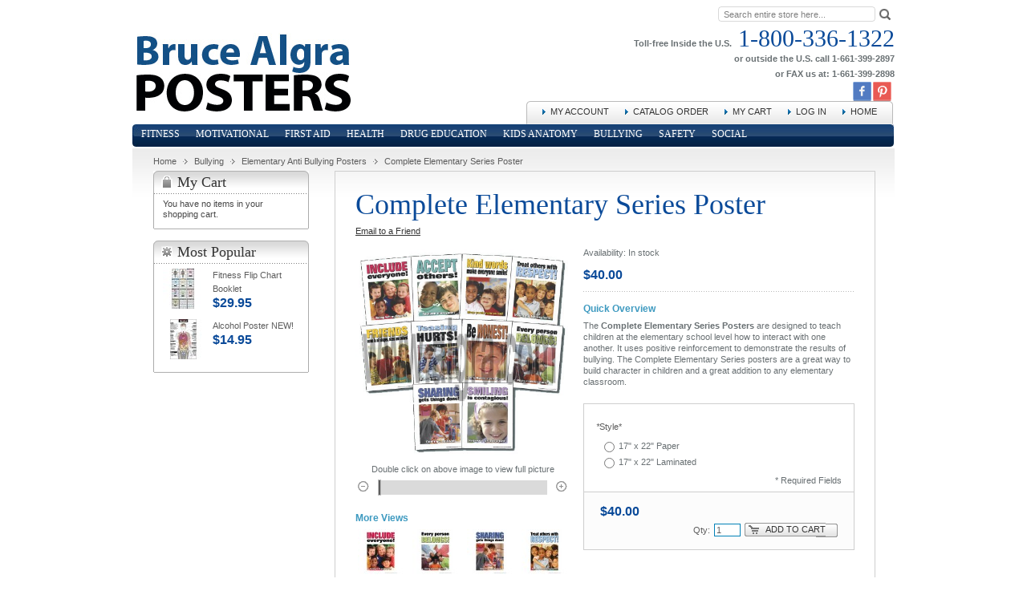

--- FILE ---
content_type: text/html; charset=UTF-8
request_url: http://www.algra.com/anti-bullying-posters/elementary-anti-bullying-posters/complete-elementary-series-posters
body_size: 11888
content:
<!DOCTYPE html PUBLIC "-//W3C//DTD XHTML 1.0 Strict//EN" "http://www.w3.org/TR/xhtml1/DTD/xhtml1-strict.dtd">
<html xmlns="http://www.w3.org/1999/xhtml" xml:lang="en" lang="en">
<head>
<title>Anti Bullying Posters - Complete Elementary Series| by Bruce Algra</title>
<meta http-equiv="Content-Type" content="application/xhtml+xml; charset=UTF-8" />
<meta name="description" content="These lessons greatly help children learn about including, accepting, respecting, sharing, and other important life skills." />
<meta name="keywords" content="Complete Elementary Series Poster" />
<meta name="robots" content="INDEX, FOLLOW" />
<meta name="google-site-verification" content="9Xr37JCqABhjJJ-j3HI95O2LjMVtRt5bkCs43S1dXGw" />
<link rel="icon" href="http://www.algra.com/skin/frontend/default/algra/favicon.ico" type="image/x-icon" />
<link rel="shortcut icon" href="http://www.algra.com/skin/frontend/default/algra/favicon.ico" type="image/x-icon" />
<script type="text/javascript">
//<![CDATA[
    var BLANK_URL = 'http://www.algra.com/js/blank.html';
    var BLANK_IMG = 'http://www.algra.com/js/spacer.gif';
	var SKIN_URL = 'http://www.algra.com/skin/frontend/default/algra/';
//]]>
</script>
<link rel="stylesheet" type="text/css" href="http://www.algra.com/media/css/95d1ae5930ecbac75fdb3fb359548ccf.css" />
<link rel="stylesheet" type="text/css" href="http://www.algra.com/media/css/024c8ff8972b513b7baf73345965d48b.css" media="all" />
<link rel="stylesheet" type="text/css" href="http://www.algra.com/media/css/b4815479f2080f0ce7257e9a3682a2d7.css" media="print" />
<script type="text/javascript" src="http://www.algra.com/media/js/174f1bfc5d556b58f786acdd21467920.js"></script>
<link href="http://www.algra.com/rss/catalog/new/store_id/1/" title="New Products" rel="alternate" type="application/rss+xml" />
<link href="http://www.algra.com/rss/catalog/special/store_id/1/cid/0/" title="Special Products" rel="alternate" type="application/rss+xml" />
<link rel="canonical" href="http://www.algra.com/complete-elementary-series-posters" />
<!--[if lt IE 8]>
<link rel="stylesheet" type="text/css" href="http://www.algra.com/media/css/a6244fbd99d8254b048dcd5ab157a47d.css" media="all" />
<![endif]-->
<!--[if lt IE 7]>
<script type="text/javascript" src="http://www.algra.com/media/js/73c6c66795db7bc2bb948bb328468def.js"></script>
<![endif]-->

<script type="text/javascript">
//<![CDATA[
Mage.Cookies.path     = '/';
Mage.Cookies.domain   = '.algra.com';
//]]>
</script>

<script type="text/javascript">
//<![CDATA[
optionalZipCountries = ["HK","IE","MO","PA"];
//]]>
</script>
<script type="text/javascript">//<![CDATA[
        var Translator = new Translate([]);
        //]]></script></head>
<body class=" catalog-product-view catalog-product-view product-complete-elementary-series-posters categorypath-anti-bullying-posters-elementary-anti-bullying-posters category-elementary-anti-bullying-posters">
<div class="wrapper">
        <noscript>
        <div class="global-site-notice noscript">
            <div class="notice-inner">
                <p>
                    <strong>JavaScript seems to be disabled in your browser.</strong><br />
                    You must have JavaScript enabled in your browser to utilize the functionality of this website.                </p>
            </div>
        </div>
    </noscript>
    <div class="page">
        <div class="header-container">
    <div class="header">
    	<div class="quick-access">
    	    <form id="search_mini_form" action="http://www.algra.com/catalogsearch/result/" method="get">
    <div class="form-search">
        <label for="search">Search:</label>
        <input id="search" type="text" name="q" value="" class="input-text" />
        <button type="submit" title="Search" class="button"><span><span>Search</span></span></button>
        <div id="search_autocomplete" class="search-autocomplete"></div>
        <script type="text/javascript">
        //<![CDATA[
            var searchForm = new Varien.searchForm('search_mini_form', 'search', 'Search entire store here...');
            searchForm.initAutocomplete('http://www.algra.com/catalogsearch/ajax/suggest/', 'search_autocomplete');
        //]]>
        </script>
    </div>
</form>
    	    <div class="head_phone_block" style="line-height: .45em; margin-top: 41px;"><small>Toll-free Inside the U.S.</small> 1-800-336-1322<br /><small>or outside the U.S. call 1-661-399-2897<br />or FAX us at: 1-661-399-2898</small></div>
<div id="social_icons" style="margin-right: 4px;"><a style="float: right;" href="http://www.pinterest.com/algracorp/" target="_blank"><img class="aligncenter" style="width: 23px;" title="Pinterest" onmouseover="this.src='/images/Pinterest-icon-hover.png';" onmouseout="this.src='/images/Pinterest-icon.png';" src="/images/Pinterest-icon.png" alt="Pinterest Icon" /></a> <a style="float: right;" href="https://www.facebook.com/algracorp" target="_blank"><img class="aligncenter" style="width: 23px; margin-right: 2px;" title="Facebook" onmouseover="this.src='/images/facebook-icon-hover.png';" onmouseout="this.src='/images/Facebook-icon.png';" src="/images/Facebook-icon.png" alt="Facebook Icon" /></a></div>    	    <ul class="links">
<li class="first"><a title="My Account" href="/customer/account/">My Account</a></li>
<li><a title="Catalog Order" href="/webforms/index/index/id/2/">Catalog Order</a></li>
<li><a class="top-link-cart" title="My Cart" href="/checkout/cart/">My Cart</a></li>
<li><a title="Log In" href="/customer/account/">Log In</a></li>
<li class="last"><a href="/">Home</a></li>
</ul>
    	</div>
    	    	<div class="logo_box">
                <h1 class="logo"><a href="http://www.algra.com/" title="Bruce Algra's Fitnus Series, Food Pyramid, Workout and Stretching Posters" class="logo"><img src="http://www.algra.com/skin/frontend/default/algra/images/logo.gif" alt="Bruce Algra's Fitnus Series, Food Pyramid, Workout and Stretching Posters" /></a></h1>
                </div>
        
    </div>
    <div class="clear">&nbsp;</div>
</div>
<div class="nav-container">
    <ul id="nav">
        <li  class="level0 nav-1 first level-top parent"><a href="http://www.algra.com/fitness-posters"  class="level-top" ><span>Fitness</span></a><ul class="level0"><li  class="level1 nav-1-1 first"><a href="http://www.algra.com/fitness-posters/anatomy-posters" ><span>NEW! Anatomy Posters</span></a></li><li  class="level1 nav-1-2"><a href="http://www.algra.com/fitness-posters/new-inspirational-workout-posters" ><span>New! Motivational Workout Posters</span></a></li><li  class="level1 nav-1-3"><a href="http://www.algra.com/fitness-posters/power-series-bench-press-squat-deadlift-and-power-clean" ><span>NEW! Power Series - Bench Press, Squat, Deadlift and Power Clean</span></a></li><li  class="level1 nav-1-4"><a href="http://www.algra.com/fitness-posters/exercise-workouts" ><span>Workout Posters</span></a></li><li  class="level1 nav-1-5"><a href="http://www.algra.com/fitness-posters/co-ed-fitness" ><span>Co-Ed Fitness Posters</span></a></li><li  class="level1 nav-1-6"><a href="http://www.algra.com/fitness-posters/cardio-workout" ><span>Cardio Workout Posters</span></a></li><li  class="level1 nav-1-7"><a href="http://www.algra.com/fitness-posters/booklet" ><span>Fitness Chart Booklet</span></a></li><li  class="level1 nav-1-8 parent"><a href="http://www.algra.com/fitness-posters/exercise" ><span>Exercise</span></a><ul class="level1"><li  class="level2 nav-1-8-1 first"><a href="http://www.algra.com/fitness-posters/exercise/poster" ><span>Exercise Posters</span></a></li><li  class="level2 nav-1-8-2 last"><a href="http://www.algra.com/fitness-posters/exercise/study-sheets" ><span>Exercise Study Sheets</span></a></li></ul></li><li  class="level1 nav-1-9"><a href="http://www.algra.com/fitness-posters/exercise-machine" ><span>Exercise Machine Posters</span></a></li><li  class="level1 nav-1-10 last"><a href="http://www.algra.com/fitness-posters/muscle" ><span>Muscle Posters</span></a></li></ul></li><li  class="level0 nav-2 level-top parent"><a href="http://www.algra.com/motivational-fitness-posters"  class="level-top" ><span>Motivational</span></a><ul class="level0"><li  class="level1 nav-2-1 first"><a href="http://www.algra.com/motivational-fitness-posters/football-motivational-posters" ><span>NEW! Football Motivational Posters</span></a></li><li  class="level1 nav-2-2"><a href="http://www.algra.com/motivational-fitness-posters/inspirational-workout-series" ><span>NEW! Motivational Workout Series</span></a></li><li  class="level1 nav-2-3"><a href="http://www.algra.com/motivational-fitness-posters/fitness" ><span>Motivational Fitness Posters</span></a></li><li  class="level1 nav-2-4"><a href="http://www.algra.com/motivational-fitness-posters/yoga" ><span>Motivational Yoga Posters</span></a></li><li  class="level1 nav-2-5 last parent"><a href="http://www.algra.com/motivational-fitness-posters/sports-posters" ><span>Motivational Sports Posters</span></a><ul class="level1"><li  class="level2 nav-2-5-1 first"><a href="http://www.algra.com/motivational-fitness-posters/sports-posters/elementary" ><span>Elementary</span></a></li><li  class="level2 nav-2-5-2"><a href="http://www.algra.com/motivational-fitness-posters/sports-posters/junior-high-school" ><span>Junior High School</span></a></li><li  class="level2 nav-2-5-3 last"><a href="http://www.algra.com/motivational-fitness-posters/sports-posters/high-school" ><span>High School</span></a></li></ul></li></ul></li><li  class="level0 nav-3 level-top parent"><a href="http://www.algra.com/first-aid-posters"  class="level-top" ><span>First Aid</span></a><ul class="level0"><li  class="level1 nav-3-1 first"><a href="http://www.algra.com/first-aid-posters/posters" ><span>Posters</span></a></li><li  class="level1 nav-3-2 last"><a href="http://www.algra.com/first-aid-posters/study-sheets" ><span>Study Sheets</span></a></li></ul></li><li  class="level0 nav-4 level-top parent"><a href="http://www.algra.com/health-posters"  class="level-top" ><span>Health</span></a><ul class="level0"><li  class="level1 nav-4-1 first"><a href="http://www.algra.com/health-posters/mental-illness" ><span>Mental Illness</span></a></li><li  class="level1 nav-4-2"><a href="http://www.algra.com/health-posters/ebola" ><span>Ebola</span></a></li><li  class="level1 nav-4-3 parent"><a href="http://www.algra.com/health-posters/hiv-aids" ><span>HIV &amp; Aids</span></a><ul class="level1"><li  class="level2 nav-4-3-1 first"><a href="http://www.algra.com/health-posters/hiv-aids/posters" ><span>HIV &amp; Aids Posters</span></a></li><li  class="level2 nav-4-3-2 last"><a href="http://www.algra.com/health-posters/hiv-aids/hiv-and-aids-study-sheets" ><span>HIV &amp; Aids Study Sheets</span></a></li></ul></li><li  class="level1 nav-4-4 parent"><a href="http://www.algra.com/health-posters/eating-disorders" ><span>Eating Disorders</span></a><ul class="level1"><li  class="level2 nav-4-4-1 first"><a href="http://www.algra.com/health-posters/eating-disorders/eating-disorder-posters" ><span>Eating Disorder Posters</span></a></li><li  class="level2 nav-4-4-2 last"><a href="http://www.algra.com/health-posters/eating-disorders/eating-disorder-study-sheets" ><span>Eating Disorder Study Sheets</span></a></li></ul></li><li  class="level1 nav-4-5"><a href="http://www.algra.com/health-posters/health-education" ><span>Health Education Posters</span></a></li><li  class="level1 nav-4-6"><a href="http://www.algra.com/health-posters/learning-disability-posters" ><span>Learning Disability Posters</span></a></li><li  class="level1 nav-4-7 last parent"><a href="http://www.algra.com/health-posters/sex-education" ><span>Sex Education</span></a><ul class="level1"><li  class="level2 nav-4-7-1 first"><a href="http://www.algra.com/health-posters/sex-education/sex-education-posters-58" ><span>Sex Education Posters</span></a></li><li  class="level2 nav-4-7-2 last"><a href="http://www.algra.com/health-posters/sex-education/sex-education-study-sheets-59" ><span>Sex Education Study Sheets</span></a></li></ul></li></ul></li><li  class="level0 nav-5 level-top parent"><a href="http://www.algra.com/drug-awareness-posters"  class="level-top" ><span>Drug Education</span></a><ul class="level0"><li  class="level1 nav-5-1 first parent"><a href="http://www.algra.com/drug-awareness-posters/the-brain-addiction" ><span>The Brain &amp; Addiction</span></a><ul class="level1"><li  class="level2 nav-5-1-1 first"><a href="http://www.algra.com/drug-awareness-posters/the-brain-addiction/the-brain-addiction-posters" ><span>The Brain &amp; Addiction Posters</span></a></li><li  class="level2 nav-5-1-2 last"><a href="http://www.algra.com/drug-awareness-posters/the-brain-addiction/color-transparencies" ><span>The Brain &amp; Addiction Color Transparencies</span></a></li></ul></li><li  class="level1 nav-5-2"><a href="http://www.algra.com/drug-awareness-posters/new-drug-education-posters" ><span>NEW! - Drug Education Posters</span></a></li><li  class="level1 nav-5-3 parent"><a href="http://www.algra.com/drug-awareness-posters/drug-education" ><span>Drug Education</span></a><ul class="level1"><li  class="level2 nav-5-3-1 first"><a href="http://www.algra.com/drug-awareness-posters/drug-education/drug-education-posters-1" ><span>Drug Education Posters</span></a></li><li  class="level2 nav-5-3-2"><a href="http://www.algra.com/drug-awareness-posters/drug-education/drug-education-study-sheets" ><span>Drug Education Study Sheets</span></a></li><li  class="level2 nav-5-3-3 last"><a href="http://www.algra.com/drug-awareness-posters/drug-education/transparency" ><span>Drug Education Transparency</span></a></li></ul></li><li  class="level1 nav-5-4 last"><a href="http://www.algra.com/drug-awareness-posters/misc-drug-education-posters" ><span>Misc Drug Education Posters</span></a></li></ul></li><li  class="level0 nav-6 level-top parent"><a href="http://www.algra.com/kids-posters"  class="level-top" ><span>Kids Anatomy</span></a><ul class="level0"><li  class="level1 nav-6-1 first"><a href="http://www.algra.com/kids-posters/fitness" ><span>Kids Fitness Posters</span></a></li><li  class="level1 nav-6-2"><a href="http://www.algra.com/kids-posters/nutrition" ><span>Kids Nutrition Posters</span></a></li><li  class="level1 nav-6-3"><a href="http://www.algra.com/kids-posters/learning-skills" ><span>Learning Skills Posters</span></a></li><li  class="level1 nav-6-4 last parent"><a href="http://www.algra.com/kids-posters/kids-anatomy-posters" ><span>Kids Anatomy</span></a><ul class="level1"><li  class="level2 nav-6-4-1 first parent"><a href="http://www.algra.com/kids-posters/kids-anatomy-posters/grades-k-3" ><span>Grades K-3</span></a><ul class="level2"><li  class="level3 nav-6-4-1-1 first"><a href="http://www.algra.com/kids-posters/kids-anatomy-posters/grades-k-3/k-3-anatomy-posters" ><span>Grades K-3 Anatomy Posters</span></a></li><li  class="level3 nav-6-4-1-2 last"><a href="http://www.algra.com/kids-posters/kids-anatomy-posters/grades-k-3/k-3-anatomy-coloring-sheets" ><span>Grades K-3 Anatomy Coloring Sheets</span></a></li></ul></li><li  class="level2 nav-6-4-2 last parent"><a href="http://www.algra.com/kids-posters/kids-anatomy-posters/grades-4-6" ><span>Grades 4-6</span></a><ul class="level2"><li  class="level3 nav-6-4-2-1 first"><a href="http://www.algra.com/kids-posters/kids-anatomy-posters/grades-4-6/grades-4-6-anatomy-posters" ><span>Grades 4-6 Anatomy Posters</span></a></li><li  class="level3 nav-6-4-2-2 last"><a href="http://www.algra.com/kids-posters/kids-anatomy-posters/grades-4-6/grades-4-6-anatomy-coloring-sheets" ><span>Grades 4-6 Anatomy Coloring Sheets</span></a></li></ul></li></ul></li></ul></li><li  class="level0 nav-7 level-top parent"><a href="http://www.algra.com/anti-bullying-posters"  class="level-top" ><span>Bullying</span></a><ul class="level0"><li  class="level1 nav-7-1 first"><a href="http://www.algra.com/anti-bullying-posters/positive-behaviors" ><span>Positive Behavior Posters</span></a></li><li  class="level1 nav-7-2"><a href="http://www.algra.com/anti-bullying-posters/preschool" ><span>Preschool Anti Bullying Posters</span></a></li><li  class="level1 nav-7-3"><a href="http://www.algra.com/anti-bullying-posters/elementary-anti-bullying-posters" ><span>Elementary Anti Bullying Posters</span></a></li><li  class="level1 nav-7-4"><a href="http://www.algra.com/anti-bullying-posters/junior-high-anti-bullying-posters" ><span>Junior High Anti Bullying Posters</span></a></li><li  class="level1 nav-7-5 last"><a href="http://www.algra.com/anti-bullying-posters/high-school" ><span>High School Anti Bullying Posters</span></a></li></ul></li><li  class="level0 nav-8 level-top"><a href="http://www.algra.com/safety"  class="level-top" ><span>Safety</span></a></li><li  class="level0 nav-9 last level-top"><a href="http://www.algra.com/social"  class="level-top" ><span>Social</span></a></li>    </ul>
</div>
<div class="home_page_header_block">
</div>
        <div class="main-container col2-left-layout">
            <div class="main">
                <div class="breadcrumbs">
    <ul>
                    <li class="home">
                            <a href="http://www.algra.com/" title="Go to Home Page">Home</a>
                                        <span>/ </span>
                        </li>
                    <li class="category37">
                            <a href="http://www.algra.com/anti-bullying-posters" title="">Bullying</a>
                                        <span>/ </span>
                        </li>
                    <li class="category53">
                            <a href="http://www.algra.com/anti-bullying-posters/elementary-anti-bullying-posters" title="">Elementary Anti Bullying Posters</a>
                                        <span>/ </span>
                        </li>
                    <li class="product">
                            <strong>Complete Elementary Series Poster</strong>
                                    </li>
            </ul>
</div>
                <div class="col-main">
                                        
<div xmlns="http://www.w3.org/1999/xhtml"  xmlns:rdf="http://www.w3.org/1999/02/22-rdf-syntax-ns#" xmlns:rdfs="http://www.w3.org/2000/01/rdf-schema#" xmlns:xsd="http://www.w3.org/2001/XMLSchema#" xmlns:dc="http://purl.org/dc/elements/1.1/" xmlns:owl="http://www.w3.org/2002/07/owl#" xmlns:vcard="http://www.w3.org/2006/vcard/ns#" xmlns:gr="http://purl.org/goodrelations/v1#" xmlns:product="http://search.yahoo.com/searchmonkey/product/" xmlns:v="http://rdf.data-vocabulary.org/#" xmlns:foaf="http://xmlns.com/foaf/0.1/" xmlns:media="http://search.yahoo.com/searchmonkey/media/">
<div typeof="gr:Offering" about="http://www.algra.com/complete-elementary-series-posters#offering">
<div rev="gr:offers" resource="http://www.algra.com/#businessEntity"></div>
<div rel="foaf:page" resource=""></div>
<div property="gr:validFrom" content="2026-01-31T00:00:00-08:00" datatype="xsd:dateTime"></div>
<div property="gr:validThrough" content="2026-05-01T19:55:09-08:00" datatype="xsd:dateTime"></div>
<div rel="gr:hasBusinessFunction" resource="http://purl.org/goodrelations/v1#Sell"></div>
<div rel="gr:hasPriceSpecification">
<div typeof="gr:UnitPriceSpecification" about="http://www.algra.com/complete-elementary-series-posters#UnitPriceSpecification_325">
<div property="gr:hasCurrencyValue" content="40" datatype="xsd:float"></div>
<div property="gr:hasCurrency" content="USD" datatype="xsd:string"></div>
<div property="gr:hasUnitOfMeasurement" content="C62" datatype="xsd:string"></div>
<div property="gr:validFrom" content="2026-01-31T19:55:09-08:00" datatype="xsd:dateTime"></div>
<div property="gr:validThrough" content="2026-05-01T19:55:09-08:00" datatype="xsd:dateTime"></div>
</div>
</div>
<div rel="gr:includesObject">
<div typeof="gr:TypeAndQuantityNode" about="http://www.algra.com/complete-elementary-series-posters#TypeAndQuantityNode_325">
<div property="gr:amountOfThisGood" content="1.0" datatype="xsd:float"></div>
<div property="gr:hasUnitOfMeasurement" content="C62" datatype="xsd:string"></div>
<div rel="gr:typeOfGood">
<div typeof="gr:SomeItems" about="http://www.algra.com/complete-elementary-series-posters#product_data">
<div property="gr:name" content="Complete Elementary Series Poster" xml:lang="en"></div>
<div property="gr:description" content="17&amp;quot; X 22&amp;quot; poster available in Paper or Laminated." xml:lang="en"></div>
<div property="gr:hasStockKeepingUnit" content="ETB" datatype="xsd:string"></div>
<div property="gr:category" content="Root Category/Bullying" xml:lang="en"></div>
<div property="gr:category" content="Root Category/Bullying/Elementary Anti Bullying Posters" xml:lang="en"></div>
<div rel="gr:hasInventoryLevel">
	<div typeof="gr:QuantitativeValueFloat">
    	<div property="gr:hasValueFloat" content="9987.0000" datatype="xsd:float"></div>
            <div property="gr:hasUnitOfMeasurement" datatype="xsd:string" content="C62">
     </div>
</div>
</div>
<div rel="foaf:depiction" resource="http://www.algra.com/media/catalog/product/cache/1/image/265x/54a93c39859b83a3bcd1c723a5e281de/e/t/etb-set.jpg"></div>
</div>
</div>
</div>
</div>
<div property="gr:eligibleRegions" content="CA" datatype="xsd:string"></div>
<div property="gr:eligibleRegions" content="US" datatype="xsd:string"></div>
<div rel="gr:acceptedPaymentMethods" resource="http://purl.org/goodrelations/v1#MasterCard"></div>
<div rel="gr:acceptedPaymentMethods" resource="http://purl.org/goodrelations/v1#VISA"></div>
<div rel="gr:acceptedPaymentMethods" resource="http://purl.org/goodrelations/v1#AmericanExpress"></div>
<div rel="gr:acceptedPaymentMethods" resource="http://purl.org/goodrelations/v1#Discover"></div>
<div rel="gr:acceptedPaymentMethods" resource="http://purl.org/goodrelations/v1#PayPal"></div>
<div rel="gr:acceptedPaymentMethods" resource="http://purl.org/goodrelations/v1#GoogleCheckout"></div>
<div rel="gr:availableDeliveryMethods" resource="http://purl.org/goodrelations/v1#UPS"></div>
<div rel="gr:availableDeliveryMethods" resource="http://purl.org/goodrelations/v1#FederalExpress"></div>
<div property="gr:name" content="Complete Elementary Series Poster" xml:lang="en"></div>
<div property="gr:description" content="17&amp;quot; X 22&amp;quot; poster available in Paper or Laminated." xml:lang="en"></div>
</div>
</div>
<script type="text/javascript">
    var optionsPrice = new Product.OptionsPrice({"priceFormat":{"pattern":"$%s","precision":2,"requiredPrecision":2,"decimalSymbol":".","groupSymbol":",","groupLength":3,"integerRequired":1},"includeTax":"false","showIncludeTax":false,"showBothPrices":false,"idSuffix":"_clone","oldPlusDisposition":0,"plusDisposition":0,"plusDispositionTax":0,"oldMinusDisposition":0,"minusDisposition":0,"productId":"325","productPrice":40,"productOldPrice":40,"priceInclTax":40,"priceExclTax":40,"skipCalculate":1,"defaultTax":8.25,"currentTax":0,"tierPrices":[],"tierPricesInclTax":[],"swatchPrices":null});
</script>
<div id="messages_product_view"></div>
<div class="product-view">
    <div class="product-essential">
    <form action="http://www.algra.com/checkout/cart/add/uenc/aHR0cDovL3d3dy5hbGdyYS5jb20vYW50aS1idWxseWluZy1wb3N0ZXJzL2VsZW1lbnRhcnktYW50aS1idWxseWluZy1wb3N0ZXJzL2NvbXBsZXRlLWVsZW1lbnRhcnktc2VyaWVzLXBvc3RlcnM,/product/325/form_key/0mZflLZ9k6CAq3Qd/" method="post" id="product_addtocart_form" enctype="multipart/form-data">
        <div class="no-display">
            <input type="hidden" name="product" value="325" />
            <input type="hidden" name="related_product" id="related-products-field" value="" />
        </div>
		<div class="product-name">
		    <h1>Complete Elementary Series Poster</h1>
		</div>
				    <p class="email-friend"><a href="http://www.algra.com/sendfriend/product/send/id/325/cat_id/53/">Email to a Friend</a></p>
		        <div class="product-shop">
            

            

                                    
            
                        
            <p class="availability in-stock">Availability: <span>In stock</span></p>
    

        
    <div class="price-box">
                                                            <span class="regular-price" id="product-price-325">
                    <span class="price">$40.00</span>                </span>
                        
        </div>


            
                            <div class="short-description">
                    <h2>Quick Overview</h2>
                    <div class="std">The <strong>Complete Elementary Series Posters</strong> are designed to teach children at the elementary school level how to interact with one another. It uses positive reinforcement to demonstrate the results of bullying. The Complete Elementary Series posters are a great way to build character in children and a great addition to any elementary classroom.</div>
                </div>
            
            
                                        			
						    <div class="product-options" id="product-options-wrapper">
    <script type="text/javascript">
//<![CDATA[
var DateOption = Class.create({

    getDaysInMonth: function(month, year)
    {
        var curDate = new Date();
        if (!month) {
            month = curDate.getMonth();
        }
        if (2 == month && !year) { // leap year assumption for unknown year
            return 29;
        }
        if (!year) {
            year = curDate.getFullYear();
        }
        return 32 - new Date(year, month - 1, 32).getDate();
    },

    reloadMonth: function(event)
    {
        var selectEl = event.findElement();
        var idParts = selectEl.id.split("_");
        if (idParts.length != 3) {
            return false;
        }
        var optionIdPrefix = idParts[0] + "_" + idParts[1];
        var month = parseInt($(optionIdPrefix + "_month").value);
        var year = parseInt($(optionIdPrefix + "_year").value);
        var dayEl = $(optionIdPrefix + "_day");

        var days = this.getDaysInMonth(month, year);

        //remove days
        for (var i = dayEl.options.length - 1; i >= 0; i--) {
            if (dayEl.options[i].value > days) {
                dayEl.remove(dayEl.options[i].index);
            }
        }

        // add days
        var lastDay = parseInt(dayEl.options[dayEl.options.length-1].value);
        for (i = lastDay + 1; i <= days; i++) {
            this.addOption(dayEl, i, i);
        }
    },

    addOption: function(select, text, value)
    {
        var option = document.createElement('OPTION');
        option.value = value;
        option.text = text;

        if (select.options.add) {
            select.options.add(option);
        } else {
            select.appendChild(option);
        }
    }
});
dateOption = new DateOption();
//]]>
</script>

    <script type="text/javascript">
    //<![CDATA[
    var optionFileUpload = {
        productForm : $('product_addtocart_form'),
        formAction : '',
        formElements : {},
        upload : function(element){
            this.formElements = this.productForm.select('input', 'select', 'textarea', 'button');
            this.removeRequire(element.readAttribute('id').sub('option_', ''));

            template = '<iframe id="upload_target" name="upload_target" style="width:0; height:0; border:0;"><\/iframe>';

            Element.insert($('option_'+element.readAttribute('id').sub('option_', '')+'_uploaded_file'), {after: template});

            this.formAction = this.productForm.action;

            var baseUrl = 'http://www.algra.com/catalog/product/upload/';
            var urlExt = 'option_id/'+element.readAttribute('id').sub('option_', '');

            this.productForm.action = parseSidUrl(baseUrl, urlExt);
            this.productForm.target = 'upload_target';
            this.productForm.submit();
            this.productForm.target = '';
            this.productForm.action = this.formAction;
        },
        removeRequire : function(skipElementId){
            for(var i=0; i<this.formElements.length; i++){
                if (this.formElements[i].readAttribute('id') != 'option_'+skipElementId+'_file' && this.formElements[i].type != 'button') {
                    this.formElements[i].disabled='disabled';
                }
            }
        },
        addRequire : function(skipElementId){
            for(var i=0; i<this.formElements.length; i++){
                if (this.formElements[i].readAttribute('name') != 'options_'+skipElementId+'_file' && this.formElements[i].type != 'button') {
                    this.formElements[i].disabled='';
                }
            }
        },
        uploadCallback : function(data){
            this.addRequire(data.optionId);
            $('upload_target').remove();

            if (data.error) {

            } else {
                $('option_'+data.optionId+'_uploaded_file').value = data.fileName;
                $('option_'+data.optionId+'_file').value = '';
                $('option_'+data.optionId+'_file').hide();
                $('option_'+data.optionId+'').hide();
                template = '<div id="option_'+data.optionId+'_file_box"><a href="#"><img src="var/options/'+data.fileName+'" alt=""><\/a><a href="#" onclick="optionFileUpload.removeFile('+data.optionId+')" title="Remove file" \/>Remove file<\/a>';

                Element.insert($('option_'+data.optionId+'_uploaded_file'), {after: template});
            }
        },
        removeFile : function(optionId)
        {
            $('option_'+optionId+'_uploaded_file').value= '';
            $('option_'+optionId+'_file').show();
            $('option_'+optionId+'').show();

            $('option_'+optionId+'_file_box').remove();
        }
    }
    var optionTextCounter = {
        count : function(field,cntfield,maxlimit){
            if (field.value.length > maxlimit){
                field.value = field.value.substring(0, maxlimit);
            } else {
                cntfield.innerHTML = maxlimit - field.value.length;
            }
        }
    }

    Product.Options = Class.create();
    Product.Options.prototype = {
        initialize : function(config) {
            this.config = config;
            this.reloadPrice();
            document.observe("dom:loaded", this.reloadPrice.bind(this));
        },
        reloadPrice : function() {
            var config = this.config;
            var skipIds = [];
            $$('body .product-custom-option').each(function(element){
                var optionId = 0;
                element.name.sub(/[0-9]+/, function(match){
                    optionId = parseInt(match[0], 10);
                });
                if (config[optionId]) {
                    var configOptions = config[optionId];
                    var curConfig = {price: 0};
                    if (element.type == 'checkbox' || element.type == 'radio') {
                        if (element.checked) {
                            if (typeof configOptions[element.getValue()] != 'undefined') {
                                curConfig = configOptions[element.getValue()];
                            }
                        }
                    } else if(element.hasClassName('datetime-picker') && !skipIds.include(optionId)) {
                        dateSelected = true;
                        $$('.product-custom-option[id^="options_' + optionId + '"]').each(function(dt){
                            if (dt.getValue() == '') {
                                dateSelected = false;
                            }
                        });
                        if (dateSelected) {
                            curConfig = configOptions;
                            skipIds[optionId] = optionId;
                        }
                    } else if(element.type == 'select-one' || element.type == 'select-multiple') {
                        if ('options' in element) {
                            $A(element.options).each(function(selectOption){
                                if ('selected' in selectOption && selectOption.selected) {
                                    if (typeof(configOptions[selectOption.value]) != 'undefined') {
                                        curConfig = configOptions[selectOption.value];
                                    }
                                }
                            });
                        }
                    } else {
                        if (element.getValue().strip() != '') {
                            curConfig = configOptions;
                        }
                    }
                    if(element.type == 'select-multiple' && ('options' in element)) {
                        $A(element.options).each(function(selectOption) {
                            if (('selected' in selectOption) && typeof(configOptions[selectOption.value]) != 'undefined') {
                                if (selectOption.selected) {
                                    curConfig = configOptions[selectOption.value];
                                } else {
                                    curConfig = {price: 0};
                                }
                                optionsPrice.addCustomPrices(optionId + '-' + selectOption.value, curConfig);
                                optionsPrice.reload();
                            }
                        });
                    } else {
                        optionsPrice.addCustomPrices(element.id || optionId, curConfig);
                        optionsPrice.reload();
                    }
                }
            });
        }
    }
    function validateOptionsCallback(elmId, result) {
        var container = $(elmId).up('ul.options-list');
        if (result == 'failed') {
            container.removeClassName('validation-passed');
            container.addClassName('validation-failed');
        } else {
            container.removeClassName('validation-failed');
            container.addClassName('validation-passed');
        }
    }
    var opConfig = new Product.Options({"262":{"915":{"price":0,"oldPrice":0,"priceValue":"0.0000","type":"fixed","excludeTax":0,"includeTax":0},"916":{"price":20,"oldPrice":20,"priceValue":"20.0000","type":"fixed","excludeTax":20,"includeTax":20}}});
    //]]>
    </script>
    <dl>
            
<dt><label class="required"><em>*</em>Style*</label></dt>
<dd class="last">
    <div class="input-box">
        <ul id="options-262-list" class="options-list"><li><input type="radio" class="radio  validate-one-required-by-name product-custom-option" onclick="opConfig.reloadPrice()" name="options[262]" id="options_262_2" value="915"  price="0" /><span class="label"><label for="options_262_2">17&quot; x 22&quot; Paper </label></span><script type="text/javascript">$('options_262_2').advaiceContainer = 'options-262-container';$('options_262_2').callbackFunction = 'validateOptionsCallback';</script></li><li><input type="radio" class="radio  validate-one-required-by-name product-custom-option" onclick="opConfig.reloadPrice()" name="options[262]" id="options_262_3" value="916"  price="20" /><span class="label"><label for="options_262_3">17&quot; x 22&quot; Laminated <span class="price-notice">+<span class="price">$20.00</span></span></label></span><script type="text/javascript">$('options_262_3').advaiceContainer = 'options-262-container';$('options_262_3').callbackFunction = 'validateOptionsCallback';</script></li></ul>                                    <span id="options-262-container"></span>
                        </div>
</dd>
        </dl>

<script type="text/javascript">
//<![CDATA[
enUS = {"m":{"wide":["January","February","March","April","May","June","July","August","September","October","November","December"],"abbr":["Jan","Feb","Mar","Apr","May","Jun","Jul","Aug","Sep","Oct","Nov","Dec"]}}; // en_US locale reference
Calendar._DN = ["Sunday","Monday","Tuesday","Wednesday","Thursday","Friday","Saturday"]; // full day names
Calendar._SDN = ["Sun","Mon","Tue","Wed","Thu","Fri","Sat"]; // short day names
Calendar._FD = 0; // First day of the week. "0" means display Sunday first, "1" means display Monday first, etc.
Calendar._MN = ["January","February","March","April","May","June","July","August","September","October","November","December"]; // full month names
Calendar._SMN = ["Jan","Feb","Mar","Apr","May","Jun","Jul","Aug","Sep","Oct","Nov","Dec"]; // short month names
Calendar._am = "AM"; // am/pm
Calendar._pm = "PM";

// tooltips
Calendar._TT = {};
Calendar._TT["INFO"] = 'About the calendar';

Calendar._TT["ABOUT"] =
'DHTML Date/Time Selector\n' +
"(c) dynarch.com 2002-2005 / Author: Mihai Bazon\n" +
'For latest version visit: http://www.dynarch.com/projects/calendar/\n' +
'Distributed under GNU LGPL. See http://gnu.org/licenses/lgpl.html for details.' +
'\n\n' +
'Date selection:\n' +
'- Use the \xab, \xbb buttons to select year\n' +
'- Use the \u2039 buttons to select month\n' +
'- Hold mouse button on any of the above buttons for faster selection.';
Calendar._TT["ABOUT_TIME"] = '\n\n' +
'Time selection:\n' +
'- Click on any of the time parts to increase it\n' +
'- or Shift-click to decrease it\n' +
'- or click and drag for faster selection.';

Calendar._TT["PREV_YEAR"] = 'Prev. year (hold for menu)';
Calendar._TT["PREV_MONTH"] = 'Prev. month (hold for menu)';
Calendar._TT["GO_TODAY"] = 'Go Today';
Calendar._TT["NEXT_MONTH"] = 'Next month (hold for menu)';
Calendar._TT["NEXT_YEAR"] = 'Next year (hold for menu)';
Calendar._TT["SEL_DATE"] = 'Select date';
Calendar._TT["DRAG_TO_MOVE"] = 'Drag to move';
Calendar._TT["PART_TODAY"] = ' (' + "today" + ')';

// the following is to inform that "%s" is to be the first day of week
Calendar._TT["DAY_FIRST"] = 'Display %s first';

// This may be locale-dependent. It specifies the week-end days, as an array
// of comma-separated numbers. The numbers are from 0 to 6: 0 means Sunday, 1
// means Monday, etc.
Calendar._TT["WEEKEND"] = "0,6";

Calendar._TT["CLOSE"] = 'Close';
Calendar._TT["TODAY"] = "today";
Calendar._TT["TIME_PART"] = '(Shift-)Click or drag to change value';

// date formats
Calendar._TT["DEF_DATE_FORMAT"] = "%b %e, %Y";
Calendar._TT["TT_DATE_FORMAT"] = "%B %e, %Y";

Calendar._TT["WK"] = "Week";
Calendar._TT["TIME"] = 'Time:';
//]]>
</script>
            <p class="required">* Required Fields</p>
    </div>
<script type="text/javascript">decorateGeneric($$('#product-options-wrapper dl'), ['last']);</script>
<div class="product-options-bottom">
    

        
    <div class="price-box">
                                                            <span class="regular-price" id="product-price-325_clone">
                    <span class="price">$40.00</span>                </span>
                        
        </div>

    <div class="add-to-cart">
                <label for="qty">Qty:</label>
        <input type="text" name="qty" id="qty" maxlength="12" value="1" title="Qty" class="input-text qty" />
                <button type="button" title="Add to Cart" id="product-addtocart-button" class="button btn-cart" onclick="productAddToCartForm.submit(this)"><span><span>Add to Cart</span></span></button>
            </div>


<ul class="add-to-links">
    <li><span class="separator">|</span> <a href="http://www.algra.com/catalog/product_compare/add/product/325/uenc/aHR0cDovL3d3dy5hbGdyYS5jb20vYW50aS1idWxseWluZy1wb3N0ZXJzL2VsZW1lbnRhcnktYW50aS1idWxseWluZy1wb3N0ZXJzL2NvbXBsZXRlLWVsZW1lbnRhcnktc2VyaWVzLXBvc3RlcnM,/form_key/0mZflLZ9k6CAq3Qd/" class="link-compare">Add to Compare</a></li>
</ul>
</div>
			        </div>

        <div class="product-img-box">
            <p class="product-image product-image-zoom">
    <img id="image" src="http://www.algra.com/media/catalog/product/cache/1/image/54a93c39859b83a3bcd1c723a5e281de/e/t/etb-set.jpg" alt="Complete Elementary Series Posters" title="Complete Elementary Series Posters" /></p>
<p class="zoom-notice" id="track_hint">Double click on above image to view full picture</p>
<div class="zoom">
    <img id="zoom_out" src="http://www.algra.com/skin/frontend/default/algra/images/slider_btn_zoom_out.gif" alt="Zoom Out" title="Zoom Out" class="btn-zoom-out" />
    <div id="track">
        <div id="handle"></div>
    </div>
    <img id="zoom_in" src="http://www.algra.com/skin/frontend/default/algra/images/slider_btn_zoom_in.gif" alt="Zoom In" title="Zoom In" class="btn-zoom-in" />
</div>
<script type="text/javascript">
//<![CDATA[
    Event.observe(window, 'load', function() {
        product_zoom = new Product.Zoom('image', 'track', 'handle', 'zoom_in', 'zoom_out', 'track_hint');
    });
//]]>
</script>
<div class="more-views">
    <h2>More Views</h2>
    <ul>
            <li>
            <a href="#" onclick="popWin('http://www.algra.com/catalog/product/gallery/id/325/image/736/', 'gallery', 'width=300,height=300,left=0,top=0,location=no,status=yes,scrollbars=yes,resizable=yes'); return false;" title=""><img src="http://www.algra.com/media/catalog/product/cache/1/thumbnail/56x/9df78eab33525d08d6e5fb8d27136e95/e/t/etb01_3.jpg" width="56" height="56" alt="" /></a>
        </li>
            <li>
            <a href="#" onclick="popWin('http://www.algra.com/catalog/product/gallery/id/325/image/737/', 'gallery', 'width=300,height=300,left=0,top=0,location=no,status=yes,scrollbars=yes,resizable=yes'); return false;" title=""><img src="http://www.algra.com/media/catalog/product/cache/1/thumbnail/56x/9df78eab33525d08d6e5fb8d27136e95/e/t/etb08_2.jpg" width="56" height="56" alt="" /></a>
        </li>
            <li>
            <a href="#" onclick="popWin('http://www.algra.com/catalog/product/gallery/id/325/image/738/', 'gallery', 'width=300,height=300,left=0,top=0,location=no,status=yes,scrollbars=yes,resizable=yes'); return false;" title=""><img src="http://www.algra.com/media/catalog/product/cache/1/thumbnail/56x/9df78eab33525d08d6e5fb8d27136e95/e/t/etb09_2.jpg" width="56" height="56" alt="" /></a>
        </li>
            <li>
            <a href="#" onclick="popWin('http://www.algra.com/catalog/product/gallery/id/325/image/739/', 'gallery', 'width=300,height=300,left=0,top=0,location=no,status=yes,scrollbars=yes,resizable=yes'); return false;" title=""><img src="http://www.algra.com/media/catalog/product/cache/1/thumbnail/56x/9df78eab33525d08d6e5fb8d27136e95/e/t/etb04_2.jpg" width="56" height="56" alt="" /></a>
        </li>
            <li>
            <a href="#" onclick="popWin('http://www.algra.com/catalog/product/gallery/id/325/image/740/', 'gallery', 'width=300,height=300,left=0,top=0,location=no,status=yes,scrollbars=yes,resizable=yes'); return false;" title="Complete Elementary Series Posters"><img src="http://www.algra.com/media/catalog/product/cache/1/thumbnail/56x/9df78eab33525d08d6e5fb8d27136e95/e/t/etb-set.jpg" width="56" height="56" alt="Complete Elementary Series Posters" /></a>
        </li>
            <li>
            <a href="#" onclick="popWin('http://www.algra.com/catalog/product/gallery/id/325/image/741/', 'gallery', 'width=300,height=300,left=0,top=0,location=no,status=yes,scrollbars=yes,resizable=yes'); return false;" title=""><img src="http://www.algra.com/media/catalog/product/cache/1/thumbnail/56x/9df78eab33525d08d6e5fb8d27136e95/e/t/etb10_1.jpg" width="56" height="56" alt="" /></a>
        </li>
            <li>
            <a href="#" onclick="popWin('http://www.algra.com/catalog/product/gallery/id/325/image/742/', 'gallery', 'width=300,height=300,left=0,top=0,location=no,status=yes,scrollbars=yes,resizable=yes'); return false;" title=""><img src="http://www.algra.com/media/catalog/product/cache/1/thumbnail/56x/9df78eab33525d08d6e5fb8d27136e95/e/t/etb03_2.jpg" width="56" height="56" alt="" /></a>
        </li>
            <li>
            <a href="#" onclick="popWin('http://www.algra.com/catalog/product/gallery/id/325/image/743/', 'gallery', 'width=300,height=300,left=0,top=0,location=no,status=yes,scrollbars=yes,resizable=yes'); return false;" title=""><img src="http://www.algra.com/media/catalog/product/cache/1/thumbnail/56x/9df78eab33525d08d6e5fb8d27136e95/e/t/etb05_3.jpg" width="56" height="56" alt="" /></a>
        </li>
            <li>
            <a href="#" onclick="popWin('http://www.algra.com/catalog/product/gallery/id/325/image/744/', 'gallery', 'width=300,height=300,left=0,top=0,location=no,status=yes,scrollbars=yes,resizable=yes'); return false;" title=""><img src="http://www.algra.com/media/catalog/product/cache/1/thumbnail/56x/9df78eab33525d08d6e5fb8d27136e95/e/t/etb06_2.jpg" width="56" height="56" alt="" /></a>
        </li>
            <li>
            <a href="#" onclick="popWin('http://www.algra.com/catalog/product/gallery/id/325/image/745/', 'gallery', 'width=300,height=300,left=0,top=0,location=no,status=yes,scrollbars=yes,resizable=yes'); return false;" title=""><img src="http://www.algra.com/media/catalog/product/cache/1/thumbnail/56x/9df78eab33525d08d6e5fb8d27136e95/e/t/etb02_2.jpg" width="56" height="56" alt="" /></a>
        </li>
            <li>
            <a href="#" onclick="popWin('http://www.algra.com/catalog/product/gallery/id/325/image/746/', 'gallery', 'width=300,height=300,left=0,top=0,location=no,status=yes,scrollbars=yes,resizable=yes'); return false;" title=""><img src="http://www.algra.com/media/catalog/product/cache/1/thumbnail/56x/9df78eab33525d08d6e5fb8d27136e95/e/t/etb07_2.jpg" width="56" height="56" alt="" /></a>
        </li>
        </ul>
</div>
        </div>

        <div class="clearer"></div>
        
    </form>
    <script type="text/javascript">
    //<![CDATA[
        var productAddToCartForm = new VarienForm('product_addtocart_form');
        productAddToCartForm.submit = function(button, url) {
            if (this.validator.validate()) {
                var form = this.form;
                var oldUrl = form.action;

                if (url) {
                   form.action = url;
                }
                var e = null;
                try {
                    this.form.submit();
                } catch (e) {
                }
                this.form.action = oldUrl;
                if (e) {
                    throw e;
                }

                if (button && button != 'undefined') {
                    button.disabled = true;
                }
            }
        }.bind(productAddToCartForm);

        productAddToCartForm.submitLight = function(button, url){
            if(this.validator) {
                var nv = Validation.methods;
                delete Validation.methods['required-entry'];
                delete Validation.methods['validate-one-required'];
                delete Validation.methods['validate-one-required-by-name'];
                if (this.validator.validate()) {
                    if (url) {
                        this.form.action = url;
                    }
                    this.form.submit();
                }
                Object.extend(Validation.methods, nv);
            }
        }.bind(productAddToCartForm);
    //]]>
    </script>
    </div><!--
	<div class="product-essential">
	  <h2>Styles Available:</h2>
	  <ul style="list-style-type:none;">
	  <li style="float:left;margin: 2px 5px;"><img src="<//?php echo $this->getSkinUrl('images/paper_th.jpg'); ?>" id="image" width="180" height="135" alt="Paper" /></li>
	  <li style="float:left;margin: 2px 5px;"><img src="<//?php echo $this->getSkinUrl('images/laminated_th.jpg'); ?>" id="image" width="180" height="135" alt="Laminated" /></li>
	  <li style="float:left;margin: 2px 5px;"><img src="<//?php echo $this->getSkinUrl('images/frame_th.jpg'); ?>" id="image" width="180" height="135" alt="Framed" /></li>
	  </ul>
	</div>-->
	
    <div class="product-collateral">
        <div class="box-collateral box-description">
                            <h2>Details</h2>
    <div class="std">
        17" X 22" poster available in Paper or Laminated.
    </div>
        </div>
        <div class="box-collateral box-additional">
                            <h2>Additional Information</h2>
    <table class="data-table" id="product-attribute-specs-table">
        <col width="25%" />
        <col />
        <tbody>
                    <tr>
                <th class="label">SKU</th>
                <td class="data">ETB</td>
            </tr>
                </tbody>
    </table>
    <script type="text/javascript">decorateTable('product-attribute-specs-table')</script>
        </div>
                    </div>
</div>

<script type="text/javascript">
    var lifetime = 86400;
    var expireAt = Mage.Cookies.expires;
    if (lifetime > 0) {
        expireAt = new Date();
        expireAt.setTime(expireAt.getTime() + lifetime * 1000);
    }
    Mage.Cookies.set('external_no_cache', 1, expireAt);
</script>
                </div>
                <div class="col-left sidebar"><div class="block block-cart">
        <div class="block-title">
        <strong><span>My Cart</span></strong>
    </div>
    <div class="block-content">
                        <p class="empty">You have no items in your shopping cart.</p>
        </div>
</div>
<div><div class="block block-popular">
        <div class="block-title">
        <strong><span>Most Popular</span></strong>
    </div>
    <div class="block-content">
	        <ol class="mini-products-list" id="block-popular">
                    <li class="item">
                <div class="product">
                    <a href="http://www.algra.com/popular-products/fitness-chart" title="Fitness Flip Chart Booklet " class="product-image"><img src="http://www.algra.com/media/catalog/product/cache/1/thumbnail/50x/9df78eab33525d08d6e5fb8d27136e95/f/l/flip-chart-posters.jpg" width="50" height="50" alt="Fitness Flip Chart Booklet " /></a>
                    <div class="product-details">
                        <p class="product-name"><a href="http://www.algra.com/popular-products/fitness-chart">Fitness Flip Chart Booklet </a></p>
                        

        
    <div class="price-box">
                                                            <span class="regular-price" id="product-price-58-related">
                    <span class="price">$29.95</span>                </span>
                        
        </div>

                    </div>
                </div>
            </li>
                    <li class="item">
                <div class="product">
                    <a href="http://www.algra.com/popular-products/alcohol-poster" title="Alcohol Poster NEW!" class="product-image"><img src="http://www.algra.com/media/catalog/product/cache/1/thumbnail/50x/9df78eab33525d08d6e5fb8d27136e95/w/e/web-alcohol.jpg" width="50" height="50" alt="Alcohol Poster NEW!" /></a>
                    <div class="product-details">
                        <p class="product-name"><a href="http://www.algra.com/popular-products/alcohol-poster">Alcohol Poster NEW!</a></p>
                        

        
    <div class="price-box">
                                                            <span class="regular-price" id="product-price-417-related">
                    <span class="price">$14.95</span>                </span>
                        
        </div>

                    </div>
                </div>
            </li>
                </ol>
</div>
</div>

</div>
</div>
            </div>
        </div>
        <div class="footer-container">
    <div class="footer">
    	<!--
    	<div style="width: 500px; margin: 0 auto;"><br /><br />
    	<h2>To track any package we have shipped within the last six months,<br />simply enter the Invoice number, or purchase order number below.</h2>
    	<form action="http://wwwapps.ups.com/WebTracking/OnlineTool" target="_blank" method="post"> Invoice Number or Purchase order number: <br /> <input name="TypeOfInquiryNumber" type="hidden" value="R" /> <input name="InquiryNumber" size="35" type="text" /><br /> Destination Postal Code:<br /> <input maxlength="11" name="DestinationPostalCode" size="11" type="text" /> <input maxlength="11" name="DestinationCountry" size="11" type="hidden" value="USA" /><br /><br /> <input name="submit" type="submit" value="Track this package" /> <input type="reset" value="Clear this package" /></form>
    	<p>&nbsp;</p>
    	</div>
    	-->
    	 
    	<ul class="links">
<li class="first"><a title="Site Map" href="http://www.algra.com/catalog/seo_sitemap/category/">Site Map</a></li>
<li><a title="Advanced Search" href="http://www.algra.com/catalogsearch/advanced/">Advanced Search</a></li>
<li><a title="Returns/Exchange Policy" href="http://www.algra.com/returns-exchange-policy/">Returns/Exchange Policy</a></li>
<li><a title="Privacy Policy" href="http://www.algra.com/privacy-policy/">Privacy Policy</a></li>
<li><a title="Shipping Policy" href="http://www.algra.com/shipping-policy/">Shipping Policy</a></li>
<li><a title="Contact Us" href="http://www.algra.com/contacts/">Contact Us</a></li>
<li><a class="link-rss" title="RSS" href="http://www.algra.com/rss/">RSS</a></li>
<li class="last"><a href="http://www.algra.com/">Home</a></li>
</ul> 
        <address>&copy;2004-2025 Bruce Algra. All Rights Reserved.</address>
    </div>
</div>        

    </div>
</div>
</body>
</html>


--- FILE ---
content_type: text/css
request_url: http://www.algra.com/media/css/024c8ff8972b513b7baf73345965d48b.css
body_size: 22501
content:
/* Reset ================================================================================= */
* {
	margin:0;
	padding:0;
}
body {
	text-align: center;
}
img {
	border:0;
	vertical-align:top;
}
a {
	outline: none;
}
a:hover {
	outline: none;
}
:focus {
	outline:0;
}
a:active {
	outline: none;
}
/* Headings */
h1, h2, h3, h4, h5, h6 {
	margin:0 0 5px;
	line-height:130%;
}


/* Forms */
form {
	display:inline;
}
fieldset {
	border:0;
}
legend {
	display:none;
}
/* Table */
table {
	border:0; /*border-collapse:collapse;*/
	border-spacing:0;
	empty-cells:show;
	font-size:100%;
}
caption, th, td {
	vertical-align:top;
	text-align:left;
}
/* Content */
p {
	margin:0 0 10px;
}
strong {
}
address {
	font-style:normal;
	line-height:1.35;
}
cite {
	font-style:normal;
}
q, blockquote {
	quotes:none;
}
q:before, q:after {
	content:'';
}
small, big {
}
/*sup           {  vertical-align:top; }*/

/* Lists */
ul, ol {
	list-style:none;
}
/* Tools */
.hidden {
	display:block !important;
	border:0 !important;
	margin:0 !important;
	padding:0 !important;
	font-size:0 !important;
	line-height:0 !important;
	width:0 !important;
	height:0 !important;
	overflow:hidden !important;
}
.nobr {
	white-space:nowrap !important;
}
.wrap {
	white-space:normal !important;
}
.a-left {
	text-align:left !important;
}
.a-center {
	text-align:center !important;
}
.a-right {
	text-align:right !important;
}
.v-top {
	vertical-align:top;
}
.v-middle {
	vertical-align:middle;
}
.f-left, .left {
	float:left !important;
}
.f-right, .right {
	float:right !important;
}
.f-none {
	float:none !important;
}
.f-fix {
	float:left;
	width:100%;
}
.no-display {
	display:none;
}
.no-margin {
	margin:0 !important;
}
.no-padding {
	padding:0 !important;
}
.no-bg {
	background:none !important;
}
.sp {
	display:block !important;
	border:0 !important;
	margin:0 !important;
	padding:0 !important;
	font-size:0 !important;
	line-height:0 !important;
	height:0 !important;
	overflow:hidden !important;
	clear: both;
}
/* ======================================================================================= */


/* Layout ================================================================================ */
.wrapper {
	min-width: 990px;
}
.page {
}
.page-print {
	background:#ffffff;
	padding:25px 30px;
	text-align:left;
}
.page-empty {
	background:#ffffff;
	padding:20px;
	text-align:left;
}
.page-popup {
	background:#ffffff;
	padding:20px;
	text-align:left;
}
.main-container {
	background:transparent;
}
.main {
	width:990px;
	margin:0 auto;
	min-height:400px;
	padding:0px 0px 0px 0px;
	text-align:left;
}
/* Base Columns */
.col-left {
	float: left;
	width: 195px;
	padding: 0 0 1px;
}
.col-main {
	float: left;
	width: 717px;
	padding: 0 0 1px;
}
.col-right {
	float: right;
	width: 195px;
	padding: 0 0 1px;
}
/* 1 Column Layout */
.col1-layout .col-main {
	float:none;
	width:auto;
}
/* 2 Columns Layout */
.col2-left-layout .col-main {
	float:right;
}
/* 3 Columns Layout */
.col3-layout .col-main {
	width: 507px;
	margin-left: 15px;
}
.col3-layout .col-wrapper {
	float:left;
	width:717px;
}
.col3-layout .col-wrapper .col-main {
	float:right;
}
/* Content Columns */
.col2-set .col-1 {
	float:left;
	width:48.5%;
}
.col2-set .col-2 {
	float:right;
	width:48.5%;
}
.col2-set .col-narrow {
	width:32%;
}
.col2-set .col-wide {
	width:65%;
}
.col3-set .col-1 {
	float:left;
	width:32%;
}
.col3-set .col-2 {
	float:left;
	width:32%;
	margin-left:2%;
}
.col3-set .col-3 {
	float:right;
	width:32%;
}
.col4-set .col-1 {
	float:left;
	width:23.5%;
}
.col4-set .col-2 {
	float:left;
	width:23.5%;
	margin:0 2%;
}
.col4-set .col-3 {
	float:left;
	width:23.5%;
}
.col4-set .col-4 {
	float:right;
	width:23.5%;
}
/* ======================================================================================= */


/* Global Styles ========================================================================= */
/* Form Elements */
input, select, textarea, button {
	vertical-align:middle;
}
input.input-text, textarea {
	padding:1px;
}
select {
	padding:0px;
}
select option {
	padding-right:10px;
}
select.multiselect option {
	padding:2px 5px;
}
select.multiselect option:last-child {
	border-bottom:0;
}
textarea {
	overflow:auto;
}
input.radio {
	margin-right:3px;
}
input.checkbox {
	margin-right:3px;
}
input.qty {
	width:2.5em;
}
button.button::-moz-focus-inner {
padding:0;
border:0;
} /* FF Fix */
button.button {
	-webkit-border-fit:lines;
} /* <- Safari & Google Chrome Fix */
button.button {
	overflow:visible;
	width:auto;
	border:0;
	padding:0;
	margin:0;
	cursor:pointer;
}
button.button span {
	display:block;
	height:19px;
	border:0;
	padding:0 8px;
	text-align:center;
	white-space:nowrap;
}
button.button span span {
	border:0;
	padding:0;
}
button.disabled span {
	border:0;
}
/*
button.btn-checkout.no-checkout span { background-position:0 100%;  }
button.btn-checkout.no-checkout span span { background-position:100% 100%; }
*/
p.control input.checkbox, p.control input.radio {
	margin-right:6px;
}
/*.highlight { background:#efefef; }*/

/* Form lists */
/* Grouped fields */
/*.form-list { width:535px; margin:0 auto; overflow:hidden; }*/
.form-list li {
	margin:0 0 8px;
}
.form-list label {
	float:left;
	position:relative;
	z-index:0;
}
.form-list label.required {
}
.form-list label.required em {
	float:right;
	font-style:normal;
	position:absolute;
	top:0;
	right:-8px;
}
.form-list li.control label {
	float:none;
}
.form-list li.control input.radio, .form-list li.control input.checkbox {
	margin-right:6px;
}
.form-list li.control .input-box {
	clear:none;
	display:inline;
	width:auto;
}
/*.form-list li.fields { margin-right:-15px; }*/
.form-list .input-box {
	display:block;
	clear:both;
	width:260px;
}
.form-list .field {
	float:left;
	width:275px;
}
.form-list input.input-text {
	width:254px;
}
.form-list textarea {
	width:254px;
	height:10em;
}
.form-list select {
	width:260px;
}
.form-list li.wide .input-box {
	width:535px;
}
.form-list li.wide input.input-text {
	width:529px;
}
.form-list li.wide textarea {
	width:529px;
}
.form-list li.wide select {
	width:535px;
}
.form-list li.additional-row {
	border-top:1px solid #ccc;
	margin-top:10px;
	padding-top:7px;
}
.form-list li.additional-row .btn-remove {
	float:right;
	margin:5px 0 0;
}
.form-list .input-range input.input-text {
	width:74px;
}
/* Customer */
.form-list .customer-name-prefix .input-box, .form-list .customer-name-suffix .input-box, .form-list .customer-name-prefix-suffix .input-box, .form-list .customer-name-prefix-middlename .input-box, .form-list .customer-name-middlename-suffix .input-box, .form-list .customer-name-prefix-middlename-suffix .input-box {
	width:auto;
}
.form-list .name-prefix {
	width:65px;
}
.form-list .name-prefix select {
	width:55px;
}
.form-list .name-prefix input.input-text {
	width:49px;
}
.form-list .name-suffix {
	width:65px;
}
.form-list .name-suffix select {
	width:55px;
}
.form-list .name-suffix input.input-text {
	width:49px;
}
.form-list .name-middlename {
	width:70px;
}
.form-list .name-middlename input.input-text {
	width:49px;
}
.form-list .customer-name-prefix-middlename-suffix .name-firstname, .form-list .customer-name-prefix-middlename .name-firstname {
	width:140px;
}
.form-list .customer-name-prefix-middlename-suffix .name-firstname input.input-text, .form-list .customer-name-prefix-middlename .name-firstname input.input-text {
	width:124px;
}
.form-list .customer-name-prefix-middlename-suffix .name-lastname {
	width:205px;
}
.form-list .customer-name-prefix-middlename-suffix .name-lastname input.input-text {
	width:189px;
}
.form-list .customer-name-prefix-suffix .name-firstname {
	width:210px;
}
.form-list .customer-name-prefix-suffix .name-lastname {
	width:205px;
}
.form-list .customer-name-prefix-suffix .name-firstname input.input-text, .form-list .customer-name-prefix-suffix .name-lastname input.input-text {
	width:189px;
}
.form-list .customer-name-prefix-suffix .name-firstname {
	width:210px;
}
.form-list .customer-name-prefix-suffix .name-lastname {
	width:205px;
}
.form-list .customer-name-prefix-suffix .name-firstname input.input-text, .form-list .customer-name-prefix-suffix .name-lastname input.input-text {
	width:189px;
}
.form-list .customer-name-prefix .name-firstname, .form-list .customer-name-middlename .name-firstname {
	width:210px;
}
.form-list .customer-name-suffix .name-lastname, .form-list .customer-name-middlename .name-firstname, .form-list .customer-name-middlename-suffix .name-firstname, .form-list .customer-name-middlename-suffix .name-lastname {
	width:205px;
}
.form-list .customer-name-prefix .name-firstname input.input-text, .form-list .customer-name-suffix .name-lastname input.input-text, .form-list .customer-name-middlename .name-firstname input.input-text, .form-list .customer-name-middlename-suffix .name-firstname input.input-text, .form-list .customer-name-middlename-suffix .name-lastname input.input-text {
	width:189px;
}
.form-list .customer-dob .dob-month, .form-list .customer-dob .dob-day, .form-list .customer-dob .dob-year {
	float:left;
	width:85px;
}
.form-list .customer-dob input.input-text {
	display:block;
	width:74px;
}
.form-list .customer-dob label {
	font-size:10px;
}
.form-list .customer-dob .dob-day, .form-list .customer-dob .dob-month {
	width:60px;
}
.form-list .customer-dob .dob-day input.input-text, .form-list .customer-dob .dob-month input.input-text {
	width:46px;
}
.form-list .customer-dob .dob-year {
	width:140px;
}
.form-list .customer-dob .dob-year input.input-text {
	width:134px;
}
.buttons-set {
	clear:both;
	margin:4em 0 0;
	padding:8px 0 0;
	border-top:1px solid;
	text-align:right;
}
.buttons-set p.required {
	margin:0 0 10px;
}
.buttons-set .back-link {
	float:left;
	margin:0;
}
.buttons-set button.button {
	float:right;
	margin-left:5px;
}
.buttons-set-order {
	margin:10px 0 0;
}
.buttons-set-order .please-wait {
	padding:12px 7px 0 0;
}
.fieldset {
	border:1px solid;
	padding:22px 25px 12px 33px;
	margin:28px 0;
}
.fieldset .legend {
	float:left;
	border:1px solid;
	margin:-33px 0 0 -10px;
	padding:0 8px;
	position:relative;
}
/* Form Validation */
.validation-advice {
	clear:both;
	min-height:13px;
	margin:3px 0 0;
	line-height:13px;
}
.validation-failed {
	border:0 !important;
	background:#faebe7 !important;
}
.validation-passed {
}
p.required {
	text-align:right;
}
/* Expiration date and CVV number validation fix */
.v-fix {
	float:left;
}
.v-fix .validation-advice {
	display:block;
	width:12em;
	margin-right:-12em;
	position:relative;
}
/* Global Messages  */
.success {
}
.error {
}
.notice {
}
.messages, .messages ul {
	list-style:none !important;
	margin:0 !important;
	padding:0 !important;
}
.messages {
	width:100%;
	overflow:hidden;
}
.messages li {
	margin:0 0 10px !important;
}
.messages li li {
	margin:0 0 3px !important;
}
.error-msg, .success-msg, .note-msg, .notice-msg {
	border-style:solid;
	border-width:1px;
	min-height: 16px;
	padding:4px 8px 4px 8px;
}
/* BreadCrumbs */
.breadcrumbs {
	line-height:1.25;
	margin:0 0 5px;
}
.breadcrumbs li {
	display:inline;
}
.breadcrumbs li strong {
}
/* Page Heading */
.page-title {
	width:100%;
	overflow:hidden;
	margin:0 0 15px;
}
.page-title h1, .page-title h2 {
	margin:0;
}
.page-title .separator {
	margin:0 3px;
}
.page-title .link-rss {
	float:right;
	margin:7px 0 0;
}
.title-buttons {
	text-align:right;
}
.title-buttons h1, .title-buttons h2, .title-buttons h3, .title-buttons h4, .title-buttons h5, .title-buttons h6 {
	float:left;
}
.subtitle {
	clear:both;
	padding:15px 0 0;
	margin:0 0 6px;
}
/* Pager */
.pager {
	padding:4px 8px;
	text-align:center;
}
.pager .amount {
	float:left;
	margin:0;
}
.pager .limiter {
	float:right;
}
.pager .limiter label {
	vertical-align:middle;
}
.pager .limiter select {
	padding:0;
	margin:0 0 1px;
	vertical-align:middle;
}
.pager .pages {
	margin:0 140px;
}
.pager .pages ol {
	display:inline;
}
.pager .pages li {
	display:inline;
	margin:0 2px;
}
.pager .pages .current {
}
/* Sorter */
.sorter {
	padding:3px 8px;
}
.sorter .view-mode {
	float:left;
	margin:0;
}
.sorter .sort-by {
	float:right;
	padding-right:36px;
}
.sorter .sort-by label {
	vertical-align:middle;
}
.sorter .sort-by select {
	padding:0;
	margin:0 0 1px;
	vertical-align:middle;
}
.sorter .link-feed {
}
/* Toolbar */
.toolbar {
}
.toolbar .pager {
	padding:3px 8px;
}
.toolbar .sorter {
}
.toolbar-bottom {
}
/* Data Table */
.data-table {
	width:100%;
}
.data-table .odd {
}
.data-table .even {
}
/*.data-table tr.odd:hover,
.data-table tr.even:hover { background:#ebf1f6; }*/
.data-table td.last, .data-table th.last {
	border-right:0;
}
.data-table tr.last th, .data-table tr.last td {
	border-bottom:0 !important;
}
.data-table th {
	padding:3px 8px;
}
.data-table td {
	padding:3px 8px;
}
.data-table thead th {
	padding:2px 8px;
	white-space:nowrap;
	vertical-align:middle;
}
.data-table thead th.wrap {
	white-space:normal;
}
.data-table thead th a, .data-table thead th a:hover {
}
.data-table thead th {
}
.data-table thead th .tax-flag {
	white-space:nowrap;
}
.data-table tfoot {
}
.data-table tfoot tr.first td {
}
.data-table tfoot tr {
}
.data-table tfoot td {
	padding-top:1px;
	padding-bottom:1px;
	border-bottom:0;
}
.data-table tfoot strong {
}
.data-table tbody th, .data-table tbody td {
}
/* Bundle products tables */
.data-table tbody.odd tr {
}
.data-table tbody.even tr {
}
.data-table tbody.odd tr td, .data-table tbody.even tr td {
	border-bottom:0;
}
.data-table tbody.odd tr.border td, .data-table tbody.even tr.border td {
}
.data-table tbody td .option-label {
	font-style:italic;
}
.data-table tbody td .option-value {
	padding-left:10px;
}
/* Generic Info Box */
.info-box {
	padding:12px 15px;
	margin:0 0 15px;
}
.info-box h2 {
}
.info-table th {
	padding:2px 15px 2px 0;
}
.info-table td {
	padding:2px 0;
}
/* Shopping cart total summary row expandable to details */
tr.summary-total {
	cursor:pointer;
}
tr.summary-total td {
}
tr.summary-total .summary-collapse {
	float:right;
	text-align:right;
	padding-left:20px;
	background:url(http://www.algra.com/skin/frontend/default/algra/images/bkg_collapse.gif) 0 5px no-repeat;
	cursor:pointer;
}
tr.show-details .summary-collapse {
	background-position:0 -52px;
}
tr.show-details td {
}
tr.summary-details-excluded {
	font-style:italic;
}
/* Shopping cart tax info */
.cart-tax-info {
	display:block;
}
.cart-tax-info, .cart-tax-info .cart-price {
	padding-right:20px;
}
.cart-tax-total {
	display:block;
	padding-right:20px;
	background:url(http://www.algra.com/skin/frontend/default/algra/images/bkg_collapse.gif) 100% 5px no-repeat;
	cursor:pointer;
}
.cart-tax-info .price, .cart-tax-total .price {
	display:inline !important;
}
.cart-tax-total-expanded {
	background-position:100% -52px;
}
/* Class: std - styles for admin-controlled content */
.std .subtitle {
	padding:0;
}
.std ol.ol {
	list-style:decimal outside;
	padding-left:1.5em;
}
.std ul.disc {
	list-style:disc outside;
	padding-left:18px;
	margin:0 0 10px;
}
.std dl dt {
}
.std dl dd {
	margin:0 0 10px;
}
/* Misc */
.links li {
	display:inline;
}
.links li.first {
	padding-left:0 !important;
}
.links li.last {
	background:none !important;
	padding-right:0 !important;
}
.link-rss {
	background:url(http://www.algra.com/skin/frontend/default/algra/images/i_rss.gif) 0 2px no-repeat;
	padding-left:18px;
	line-height:14px;
	white-space:nowrap;
}
.btn-remove {
	display:block;
	width:11px;
	height:11px;
	font-size:0;
	line-height:0;
	background:url(http://www.algra.com/skin/frontend/default/algra/images/btn_remove.gif) 0 0 no-repeat;
	text-indent:-999em;
	overflow:hidden;
}
.btn-remove2 {
	display:block;
	width:16px;
	height:16px;
	font-size:0;
	line-height:0;
	background:url(http://www.algra.com/skin/frontend/default/algra/images/btn_trash.gif) 0 0 no-repeat;
	text-indent:-999em;
	overflow:hidden;
}
.separator {
	margin:0 3px;
}
.divider {
	clear:both;
	display:block;
	font-size:0;
	line-height:0;
	height:1px;
	margin:10px 0;
	background:url(http://www.algra.com/skin/frontend/default/algra/images/bkg_divider1.gif) 0 50% repeat-x;
	text-indent:-999em;
	overflow:hidden;
}
/* Noscript Notice */
.noscript {
	border:1px solid;
	border-width:0 0 1px;
	line-height:1.25;
	text-align:center;
}
.noscript .noscript-inner {
	width:950px;
	margin:0 auto;
	padding:12px 0 12px;
}
.noscript p {
	margin:0;
}
/* DEMO NOTICE */
.demo-notice {
	background: none repeat scroll 0 0 #ffffff;
	color: #000000;
	font-size: 11px;
	font-weight: bold;
	line-height: 1.15;
	margin: 0;
	padding: 5px 5px;
	text-align: center;
	opacity: 0.7;
 filter: progid:DXImageTransform.Microsoft.Alpha(opacity=70);
	position: absolute;
	top: 0;
	bottom: 0;
}
/* ======================================================================================= */


/* Header ================================================================================ */

.header-container {
}
.header {
	width: 100%;
	margin:0 auto;
	padding:0px;
	text-align:right;
	position:relative;
	z-index:10;
}

.header .quick-access {
	float:right;
	width: 400px;
}
.header .welcome-msg {
}
.header .form-search {
}
.header .form-search label {
	float:left;
	width:24px;
	height:21px;
	text-align:left;
	text-indent:-999em;
	overflow:hidden;
}
.header .form-search input.input-text {
	float: left;
}
.header .form-search button.button {
	float:left;
}
.header .form-search button.button span {
	border:0;
	height:21px;
	padding:0 0 0 0px;
}
.header .form-search button.button span span {
	background-position:100% 0;
	padding:0 6px 0 3px;
}
.header .form-search .search-autocomplete {
	z-index:999;
	left:40px !important;
	top:22px !important;
}
.header .form-search .search-autocomplete ul {
	border:1px solid;
}
.header .form-search .search-autocomplete li {
	text-align:left;
	border-bottom:1px solid;
	padding:2px 8px 1px 8px;
	cursor:pointer;
}
.header .form-search .search-autocomplete li .amount {
	float:right;
}
.header .form-language {
	text-align:right;
}
.header .form-language label {
	padding-right:5px;
	vertical-align:middle;
}
.header .form-language select {
	padding:0;
}
.header .form-language select.flags option {
	background-position:4px 50%;
	background-repeat:no-repeat;
	padding-left:25px;
}
.header .links {
	float:right;
}
.header .links li {
	float:right;
}
.header .links a {
}
.header-container .top-container {
	clear:both;
	padding:5px 10px 0 12px;
	text-align:right;
}
.header-container .top-container a {
}
/* ======================================================================================= */
/********** < Navigation */
.nav-container {
}
#nav {
	width: 990px;
	margin: 0 auto;
	padding: 0px;
}
/* All Levels */ /* Style consistent throughout all nav levels */
#nav li {
	position:relative;
	text-align:left;
	padding: 0px;
}
#nav li.over {
	z-index:998;
}
#nav a, #nav a:hover {
	display:block;
}
#nav span {
	display:block;
	cursor:pointer;
	white-space:nowrap;
}
#nav li ul span {
	white-space:normal;
}
#nav ul li.parent a {
padding: 0px;
}
#nav ul li.parent li a {
padding: 0px;
}
/* 0 Level */
#nav li {
	float:left;
	padding: 0px;
}
#nav li.active a {
}
#nav a {
	float:left;
}
#nav li.over a, #nav a:hover {
}
/* 1st Level */
#nav ul li, #nav ul li.active {
	float:none;
	margin:0;
	padding-bottom:1px;
}
#nav ul li.last {
	padding-bottom:0;
}
#nav ul a, #nav ul a:hover {
	float:none;
	padding:0;
}
#nav ul li a {
}
/* 2nd Level */
#nav ul, #nav div {
	position:absolute;
	width:15em;
	top:27px;
	left:-10000px;
}
#nav div ul {
	position:static;
	width:auto;
	border:none;
}
/* 3rd+ Level */
#nav ul ul, #nav ul div {
	top:5px;
}
#nav ul li a {
}
#nav ul li a:hover {
}
#nav ul li a, #nav ul li a:hover {
}
#nav ul span, #nav ul li.last li span {
	padding:3px 15px 4px 15px;
}
/* Show menu */
#nav li ul.shown-sub, #nav li div.shown-sub {
	left:0;
	z-index:999;
}
#nav li .shown-sub ul.shown-sub, #nav li .shown-sub li div.shown-sub {
	left:100px;
}
/*1.4.1.0*/
/* Show menu */
#nav li.over > ul {
	left:0;
}
#nav li.over > ul li.over > ul {
	left:100px;
}
#nav li.over ul ul {
	left:-10000px;
}
/* Sidebar =============================================================================== */
.block {
	margin:0 0 15px;
}
.block .block-title {
}
.block .block-title strong {
	display:block;
	min-height:16px;
	padding:1px 0 1px;
}
.block .block-title strong span {
}
.block .block-title a {
}
.block .block-subtitle {
	margin:0;
	padding:5px 9px;
}
.block .block-content {
}
.block .block-content li.item {
	padding:7px 9px;
}
.block .block-content .product-name {
}
.block .btn-remove {
	float:right;
	margin:1px 0 2px 5px;
}
.block .actions {
	padding:6px 9px;
	text-align:right;
}
.block .actions a {
	float:left;
}
.block .actions button.button {
	float:right;
}
.block .empty {
	margin:0;
}
/* Mini Blocks */
.block-cart, .block-wishlist, .block-subscribe, .block-compare, .block-reorder, .block-poll, .block-viewed, .block-compared, .block-related, .block-tags, .block-login {
	line-height:1.25;
}
.block-cart .block-title strong, .block-wishlist .block-title strong, .block-subscribe .block-title strong, .block-compare .block-title strong, .block-reorder .block-title strong, .block-poll .block-title strong, .block-viewed .block-title strong, .block-compared .block-title strong, .block-related .block-title strong, .block-tags .block-title strong, .block-login .block-title strong {
	background-position:0 0;
	background-repeat:no-repeat;
	padding-left:0px;
}
/* Mini Products List */
.mini-products-list .product-image {
	float:left;
	width:50px;
	border:1px solid;
}
.mini-products-list .product-details {
	margin-left:60px;
}
/* Block: Account */
.block-account {
}
.block-account .block-title {
	border:0;
	padding:3px 10px;
}
.block-account .block-title strong {
}
.block-account .block-content {
	padding:7px 10px 7px;
}
.block-account .block-content li a {
	display:block;
	padding:3px 0;
}
.block-account .block-content li a:hover {
}
.block-account .block-content li.last a {
	border-bottom:0;
}
.block-account .block-content li.current {
	padding:3px 0;
}
.block-account .block-content li.current.last {
	border-bottom:0;
}
/* Block: Currency Switcher */
.block-currency {
	border:0;
	padding: 0px;
	height:auto;
}
.block-currency .block-title {
	background:none;
	border:0;
	padding:0;
	margin:0 0 0px;
}
.block-currency .block-title strong {
}
.block-currency .block-content {
	background:none;
	padding:6px 0px 6px 0px;
}
.block-currency .block-content select {
	width: auto;
	padding:0;
	display: block;
	margin:0;
}
/* Block: Layered Navigation */
.block-layered-nav {
	border:0;
}
.block-layered-nav dt {
	padding:7px 0px 0 0px;
}
.block-layered-nav dd {
}
.block-layered-nav dd.last {
	background:none;
}
.block-layered-nav .currently li {
	padding:4px 0px 4px 0px;
}
.block-layered-nav .currently .label {
}
.block-layered-nav .currently .btn-remove {
	margin:3px 0 0;
}
.block-layered-nav .actions {
	padding:4px 9px;
	text-align:right;
}
.block-layered-nav .actions a {
	float:none;
}
/* Block: Cart */
.block-cart .block-title {
}
.block-cart .block-title strong {
}
.block-cart .summary {
	padding:2px 8px 8px;
	margin:-1px 0 0;
	position:relative;
	z-index:1;
}
.block-cart .amount {
	margin:0;
}
.block-cart .amount a {
}
.block-cart .subtotal {
	margin:5px 0 0;
	padding:2px 0;
	text-align:center;
}
.block-cart .subtotal .price {
}
.block-cart .actions {
}
/* Block: Wishlist */
.block-wishlist .block-title strong {
}
.block-wishlist .actions {
	text-align:right;
}
.block-wishlist .actions a {
	float:none;
}
/* Block: Related */
.block-related .block-title strong {
}
.block-related input.checkbox {
	float:left;
}
.block-related .product {
	margin-left:20px;
}
/* Block: Compare Products */
.block-compare .block-title strong {
}
.block-compare button.button span {
}
.page-popup .link-print {
	background:url(http://www.algra.com/skin/frontend/default/algra/images/i_print.gif) 0 2px no-repeat;
	padding:2px 0 2px 25px;
}
.compare-table {
	border:0;
}
.compare-table thead tr.first th, .compare-table thead tr.first td {
	border:0;
	background:none;
	padding:0;
	font-size:0;
	line-height:0;
}
.compare-table .btn-remove {
	float:right;
	background-image:url(http://www.algra.com/skin/frontend/default/algra/images/btn_remove2.gif);
	width:72px;
	height:15px;
}
.compare-table tbody th, .compare-table tbody td {
	padding:10px;
	border:0;
	border-top:1px solid;
	border-left:1px solid;
}
.compare-table tbody td.last {
	border-right:1px solid;
}
.compare-table tbody tr.last th, .compare-table tbody tr.last td {
	border-bottom:1px solid;
}
.compare-table tr.add-to-row td {
	text-align:center;
}
.compare-table tr.first td {
	text-align:center;
}
.compare-table tr.first td .product-name {
	margin:0 0 5px;
}
.compare-table tr.first td .product-name a {
}
.compare-table tr.first td .ratings {
	width:69px;
	margin:0 auto;
}
.compare-table tr.first td p, .compare-table tr.add-to-row td p {
	margin:0;
}
/* Block: Recently Viewed */
.block-viewed .block-title strong {
}
/* Block: Recently Compared */
.block-compared .block-title strong {
}
/* Block: Poll */
.block-poll .block-title strong {
}
.block-poll .block-subtitle {
}
.block-poll label {
}
.block-poll input.radio {
	float:left;
	margin:1px -18px 0 0;
}
.block-poll .label {
	display:block;
	margin-left:18px;
}
.block-poll li {
	padding:3px 9px;
}
.block-poll .actions {
	margin:5px 0 0;
}
.block-poll button.button span {
}
.block-poll .answer {
}
.block-poll .votes {
	float:right;
	margin-left:10px;
}
/* Block: Tags */
.block-tags .block-title strong {
}
.block-tags .block-content ul {
	padding:0px 5px 0px 5px;
}
.block-tags .block-content li {
	display:inline;
	padding-right:4px;
}
.block-tags .block-content a {
}
.block-tags .actions {
	text-align:right;
}
.block-tags .actions a {
	float:none;
}
/* Block: Subscribe */
.block-subscribe .block-content {
	padding:5px 10px;
}
.block-subscribe .block-title strong {
}
.block-subscribe label {
}
.block-subscribe input.input-text {
	display:block;
	width:167px;
	margin:3px 0;
}
.block-subscribe .actions {
	background:none;
	padding:0;
	margin:3px 0 0;
	text-align:left;
}
.block-subscribe .actions button.button {
	float:none;
}
.block-subscribe .actions button.button span {
}
/* Block: Reorder */
.block-reorder .block-title strong {
}
.block-reorder input.checkbox {
	float:left;
	margin:2px -20px 0 0;
}
.block-reorder .product-name {
	margin-left:20px;
}
.block-reorder .validation-advice {
	margin:3px 9px 7px;
}
/* Block: Banner */
.block-banner {
	border:0;
}
.block-banner .block-content {
	padding:0;
	text-align:center;
}
/* Block: Login */
.block-login .block-title strong {
}
.block-login .block-content {
	padding:5px 10px;
}
.block-login label {
}
.block-login input.input-text {
	display:block;
	width:167px;
	margin:3px 0;
}
.block-login .actions {
	background:none;
	padding:0;
	margin:3px 0 0;
}
.block-login .actions button.button span {
}
/* Paypal */
.sidebar .paypal-logo {
	display:block;
	margin:10px 0;
	text-align:center;
}
.sidebar .paypal-logo a {
	float:none;
}
/* ======================================================================================= */


/* Category Page ========================================================================= */
.category-title {
	border:0;
	margin:0 0 7px;
}
.category-image {
	width:100%;
	overflow:hidden;
	margin:0 0 10px;
	text-align:center;
}
.category-image img {
}
.category-description {
	margin:0 0 10px;
}
.category-products {
}
/* View Type: Grid */
.products-grid {
	position:relative;
}
.products-grid.last {
	border-bottom:0;
}
.products-grid li.item {
	float:left;
}
.products-grid .product-image {
	display:block;
}
.products-grid .product-name {
	margin:0 0 5px;
}
.products-grid .product-name a {
}
.products-grid .price-box {
	margin:5px 0;
}
.products-grid .availability {
	line-height:21px;
}
.products-grid .actions {
	position:absolute;
	bottom:12px;
}
.col2-left-layout .products-grid, .col2-right-layout .products-grid {
	width:727px;
	margin:0 auto;
}
.col1-layout .products-grid {
	width:790px;
	margin:0 auto;
}
/* View Type: List */
.products-list li.item {
	padding:12px 10px;
}
.products-list li.item.last {
	border-bottom:0;
}
.products-list .product-image {
	float:left;
	width:135px;
	height:135px;
	margin:0 0 10px;
}
.products-list .product-shop {
	margin-left:150px;
}
.products-list .product-name {
	margin:0 0 5px;
}
.products-list .product-name a {
}
.products-list .price-box {
	float:left;
	margin:3px 13px 5px 0;
}
.products-list .availability {
	float:left;
	margin:3px 0 0;
}
.products-list .desc {
	clear:both;
	padding:6px 0 0;
	margin:0 0 15px;
	line-height:1.35;
}
.products-list .desc .link-more {
}
.products-list .add-to-links {
	clear:both;
}
.products-list .add-to-links li {
	display:inline;
}
.products-list .add-to-links .separator {
	display:inline;
	margin:0 2px;
}
/* ======================================================================================= */


/* Product View ========================================================================== */
/* Rating */
.no-rating {
	margin:0;
}
.ratings {
	line-height:1.25;
	margin:7px 0;
}
.ratings strong {
	float:left;
	margin:1px 3px 0 0;
}
.ratings .rating-links {
	margin:0;
}
.ratings .rating-links .separator {
	margin:0 2px;
}
.ratings dt {
}
.ratings dd {
}
.rating-box {
	width:69px;
	height:13px;
	font-size:0;
	line-height:0;
	background:url(http://www.algra.com/skin/frontend/default/algra/images/bkg_rating.gif) 0 0 repeat-x;
	text-indent:-999em;
	overflow:hidden;
}
.rating-box .rating {
	float:left;
	height:13px;
	background:url(http://www.algra.com/skin/frontend/default/algra/images/bkg_rating.gif) 0 100% repeat-x;
}
.ratings .rating-box {
	float:left;
	margin-right:3px;
}
.ratings .amount {
}
.ratings-table th, .ratings-table td {
	line-height:1.15;
	padding:3px 0;
}
.ratings-table th {
	padding-right:8px;
}
/* Availability */
.availability {
	margin:0;
}
.availability span {
}
.availability.in-stock span {
}
.availability.out-of-stock span {
}
.availability-only {
	margin:10px 0 7px;
	line-height:16px;
}
.availability-only span, .availability-only a {
	border-bottom:1px dashed #751d02;
	cursor:help;
}
.availability-only a {
	cursor:pointer;
}
.availability-only .expanded {
	background-position:100% -15px;
}
.availability-only strong {
}
.availability-only-details {
	margin:0 0 7px;
}
.availability-only-details th {
	font-size:10px;
	padding:0 8px;
}
.availability-only-details td {
	border-bottom:1px solid;
	padding:2px 8px 1px;
}
.availability-only-details tr.odd td.last {
}
.product-view .product-shop .availability {
}
.product-view .product-shop .availability span {
}
/* Email to a Friend */
.email-friend {
	margin:0;
}
/* Alerts */
.alert-price {
	margin:0;
}
.alert-stock {
	margin:0;
}
/********** < Product Prices */
.price {
	white-space:nowrap !important;
	
}
.price-box {
	margin:5px 0;
}
.price-box .price {
	font-size: 16px;
}
/* Regular price */
.regular-price {
	
}
.regular-price .price {
	font-size: 16px !important;
}
.block .regular-price, .block .regular-price .price {
}
/* Old price */
.old-price {
	margin:0;
}
.old-price .price-label {
	white-space:nowrap;
}
.old-price .price {
	text-decoration:line-through;
}
/* Special price */
.special-price {
	margin:0;
	padding:3px 0;
}
.special-price .price-label {
	white-space:nowrap;
}
.special-price .price {
}
/* Minimal price (as low as) */
.minimal-price {
	margin:0;
}
.minimal-price .price-label {
	white-space:nowrap;
}
.minimal-price-link {
	display:block;
}
.minimal-price-link .label {
}
.minimal-price-link .price {
}
/* Excluding tax */
.price-excluding-tax {
	display:block;
}
.price-excluding-tax .label {
	white-space:nowrap;
}
.price-excluding-tax .price {
}
/* Including tax */
.price-including-tax {
	display:block;
}
.price-including-tax .label {
	white-space:nowrap;
}
.price-including-tax .price {
}
/* FPT */
.weee {
	display:block;
}
.weee .price {
}
/* Excl tax (for order tables) */
.price-excl-tax {
	display:block;
}
.price-excl-tax .label {
	display:block;
	white-space:nowrap;
}
.price-excl-tax .price {
	display:block;
}
/* Incl tax (for order tables) */
.price-incl-tax {
	display:block;
}
.price-incl-tax .label {
	display:block;
	white-space:nowrap;
}
.price-incl-tax .price {
	display:block;
}
/* Price range */
.price-from {
	margin:0;
}
.price-from .price-label {
	white-space:nowrap;
}
.price-to {
	margin:0;
}
.price-to .price-label {
	white-space:nowrap;
}
/* Price notice next to the options */
.price-notice {
	padding-left:10px;
	display: none;
}
.price-notice .price {
	display: none;
}
/* Price as configured */
.price-as-configured {
	margin:0;
}
.price-as-configured .price-label {
	white-space:nowrap;
}
.price-box-bundle {
	padding:0 0 10px 0;
}
.price-box-bundle .price-box {
	margin:0 !important;
	padding:0 !important;
}
.price-box-bundle .price {
}
/********** Product Prices > */

/* Tier Prices */
.tier-prices {
	margin:10px 0;
	padding:10px;
	border:1px solid;
}
.tier-prices li {
	line-height:1.4;
	padding:2px 0 2px 0px;
}
.tier-prices .benefit {
	font-style:italic;
}
.tier-prices .price {
}
.tier-prices-grouped li {
	padding:2px 0;
}
.tier-prices-grouped li .price {
}
/* Add to Links */
.add-to-links {
	display: none;
	margin:5px 0 0;
}
.add-to-links .separator {
	display:none;
}
/* Add to Cart */
.add-to-cart label {
	float:left;
	margin-right:5px;
}
.add-to-cart .qty {
	float:left;
	margin-right:5px;
}
.add-to-cart button.button {
	float:left;
}
.add-to-cart .paypal-logo {
	clear:left;
	margin:0;
	padding:10px 0 0;
	text-align:right;
}
/* Add to Links + Add to Cart */
.add-to-box {
	margin:10px 0;
}
.add-to-box .add-to-cart {
	float:left;
}
.add-to-box .or {
	float:left;
	margin:0 7px;
}
.add-to-box .add-to-links {
	float:left;
	margin:0;
	line-height:1.25;
	text-align:left;
}
.add-to-box .add-to-links li {
	display:block;
}
.add-to-box .add-to-links li .separator {
	display:none !important;
}
.product-essential {
	padding:25px;
}
.product-essential h2 {
}
.product-collateral {
	padding:10px 25px 10px 25px;
}
.product-collateral h2 {
	padding:0 0 1px;
	margin:0 0 5px;
}
.product-collateral .box-collateral {
	margin:0 0 25px;
}
/* Product Images */
.product-view .product-img-box {
	float:left;
	width:267px;
}
.col3-layout .product-view .product-img-box {
	float:none;
	margin:0 auto;
}
.product-view .product-img-box .product-image {
	margin:0 0 13px;
}
.product-view .product-img-box .product-image-zoom {
	position:relative;
	width:265px;
	height:265px;
	overflow:hidden;
	z-index:9;
}
.product-view .product-img-box .product-image-zoom img {
	position:absolute;
	left:0;
	top:0;
	cursor:move;
}
.product-view .product-img-box .zoom-notice {
	margin:0 0 5px;
	text-align:center;
}
.product-view .product-img-box .zoom {
	position:relative;
	z-index:9;
	height:18px;
	margin:0 auto 13px;
	padding:0 28px;
	cursor:pointer;
}
.product-view .product-img-box .zoom.disabled {
	-moz-opacity:.3;
	-webkit-opacity:.3;
	-ms-filter:"progid:DXImageTransform.Microsoft.Alpha(Opacity=30)";/*IE8*/
	opacity:.3;
}
.product-view .product-img-box .zoom #track {
	position:relative;
	height:18px;
}
.product-view .product-img-box .zoom #handle {
	position:absolute;
	left:0;
	top:-1px;
	width:9px;
	height:22px;
	background:url(http://www.algra.com/skin/frontend/default/algra/images/magnifier_handle.gif) 0 0 no-repeat;
}
.product-view .product-img-box .zoom .btn-zoom-out {
	position:absolute;
	left:2px;
	top:0;
}
.product-view .product-img-box .zoom .btn-zoom-in {
	position:absolute;
	right:2px;
	top:0;
}
.product-view .product-img-box .more-views h2 {
	margin:0 0 8px;
}
.product-view .product-img-box .more-views ul {
	margin-left:-9px
}
.product-view .product-img-box .more-views li {
	float:left;
	margin:0 0 8px 9px;
}
.product-view .product-img-box .more-views li a {
	float:left;
	width:56px;
	height:56px;
	overflow:hidden;
}
.product-image-popup {
	margin:0 auto;
}
.product-image-popup .nav {
	text-align:center;
}
.product-image-popup .image {
	display:block;
	margin:10px 0;
}
.product-image-popup .image-label {
	margin:0 0 10px;
}
/* Product Shop */
.product-view .product-shop {
	float:right;
	width:330px;
}
.col1-layout .product-view .product-shop {
	float:right;
	width:545px;
}
.col3-layout .product-view .product-shop {
	float:none;
	width:auto;
}
.product-view .product-shop .product-name {
	margin:0 0 5px;
}
.product-view .product-shop .product-name h1 {
	margin:0;
}
.product-view .product-shop .availability {
	margin:10px 0;
}
.product-view .product-shop .short-description {
	margin:10px 0;
	background:url(http://www.algra.com/skin/frontend/default/algra/images/bkg_divider1.gif) 0 0 repeat-x;
	padding:10px 0 0;
}
.product-view .product-shop .price-box {
	margin:10px 0;
}
.product-view .product-shop .add-to-links {
	margin:0;
}
.product-view .product-shop .add-to-links {
}
.product-view .product-shop .add-to-links li, .product-view .product-shop .add-to-links li .separator {
	display:inline;
}
.product-view .product-shop .add-to-links a {
}
/* Product Options */
.product-options {
	margin:20px 0 0;
	padding:10px 15px 20px;
	border:1px solid;
}
.product-options dt {
	padding:10px 0 0;
}
.product-options dt label {
}
.product-options dt span.required {
	color:#eb340a;
}
.product-options dt .qty-holder {
	float:right;
	margin-right:15px;
}
.product-options dt .qty-holder label {
	vertical-align:middle;
}
.product-options dt .qty-disabled {
	background:none;
	border:0;
	padding:3px;
}
.product-options dd {
	padding:5px 10px 15px;
	margin:0 0 5px;
	border-bottom:1px solid;
}
.product-options dl.last dd.last {
	border-bottom:0;
	padding-bottom:5px;
	margin-bottom:0;
}
.product-options dd input.input-text {
	width:98%;
}
.product-options dd input.datetime-picker {
	width:150px;
}
.product-options dd .time-picker {
	display:-moz-inline-box;
	display:inline-block;
	padding:2px 0;
	vertical-align:middle;
}
.product-options dd textarea {
	width:98%;
	height:8em;
}
.product-options dd select {
	width:99%;
}
.product-options dd .multiselect option {
	border-bottom:1px dotted;
	padding:2px 4px;
}
.product-options ul.options-list {
	margin-right:5px;
}
.product-options ul.options-list li {
	line-height:1.5;
	padding:2px 0;
}
.product-options ul.options-list input.radio {
	float:left;
	margin-top:3px;
}
.product-options ul.options-list input.checkbox {
	float:left;
	margin-top:3px;
}
.product-options ul.options-list .label {
	display:block;
	margin-left:18px;
}
.product-options ul.options-list label {
}
.product-options ul.validation-failed {
	padding:0 7px;
}
.product-options p.note {
	margin:0;
}
.product-options p.required {
	margin-bottom:0;
	padding:15px 0 0;
}
.product-options-bottom {
	padding:15px 20px;
	border:1px solid;
	border-top:0;
}
.product-options-bottom .tier-prices {
	margin:0;
	padding:0 0 10px;
	border:0;
	background:0;
}
.product-options-bottom .tier-prices li {
	background:0;
	padding:2px 0;
}
.product-options-bottom .tier-prices .price, .product-options-bottom .tier-prices .benefit {
}
.product-options-bottom .price-box {
	float:left;
	margin:0;
	padding:0;
}
.col3-layout .product-options-bottom .price-box {
	float:none;
	padding:0 0 5px;
}
.product-options-bottom .price-label {
	float:left;
	padding-right:5px;
}
.product-options-bottom .price-tax {
	float:left;
}
.product-options-bottom .add-to-cart {
	float:right;
}
.product-shop .product-options-bottom {
	margin:0 0 10px;
}
.product-shop .product-options-bottom .price-box {
	float:none;
	margin:0 0 5px;
}
.product-shop .product-options-bottom .price-label {
	float:none;
	padding-right:0;
}
.product-shop .product-options-bottom .price-tax {
	float:none;
}
.product-shop .product-options-bottom .add-to-cart-box {
	clear:both;
	float:left;
	padding-top:12px;
}
/* Grouped Product */
.product-view .grouped-items-table .price-box {
	margin:0;
	padding:0;
}
/* Block: Description */
.product-view .box-description {
}
/* Block: Additional */
.product-view .box-additional .data-table th, .product-view .box-additional .data-table td {
	line-height:1.25;
}
/* Block: Upsell */
.product-view .box-up-sell h2 {
	border-bottom:0;
	padding:0;
	margin:0 0 8px;
}
.product-view .box-up-sell .products-grid {
	width:100%;
}
.product-view .box-up-sell .products-grid td {
	width:25%;
	padding:15px 10px 12px;
	line-height:1.6em;
}
.product-view .box-up-sell .products-grid tr.last td {
}
.product-view .box-up-sell .products-grid td.last {
}
.product-view .box-up-sell .products-grid .product-image {
	text-align:center;
	border: 0;
}
.product-view .box-up-sell .products-grid .product-image img {
	border: 1px solid;
}
.product-view .box-up-sell .products-grid td.empty {
	border-right:0;
}
.product-view .box-up-sell .products-grid .ratings .rating-box {
	float:none;
	display:block;
	margin:0 0 3px;
}
/* Block: Tags */
.product-view .box-tags {
	margin:0;
}
.product-view .box-tags h3 {
}
.product-view .box-tags .product-tags {
	display:block;
	margin:0 0 15px;
}
.product-view .box-tags .product-tags li {
	display:inline;
}
.product-view .box-tags .product-tags li.first {
	padding-left:0;
}
.product-view .box-tags .product-tags li.last {
	background:none;
	padding-right:0;
}
.product-view .box-tags .form-add label {
	display:block;
	margin:0 0 5px;
}
.product-view .box-tags .form-add .input-box {
	float:left;
	width:305px;
	margin:0 5px 0 0;
	padding:0 0 0 0px;
}
.product-view .box-tags .form-add input.input-text {
	width:299px;
}
.product-view .box-tags .note {
	margin:3px 0 0;
	padding:0 0 0 0px;
}
/* Block: Reviews */
.product-view .box-reviews dl {
	margin:15px 0;
}
.product-view .box-reviews dt a, .product-view .box-reviews dt span {
}
.product-view .box-reviews dd {
	margin:0 0 15px;
}
.product-view .box-reviews dd small {
	font-style:italic;
}
.product-view .box-reviews .form-add {
	margin:15px 0 0;
}
.product-view .box-reviews .form-add h3 {
}
.product-view .box-reviews .form-add h3 span {
}
.product-view .box-reviews .form-add h4 {
}
.product-view .box-reviews .form-add .data-table td {
	text-align:center;
}
.product-view .box-reviews .form-add .form-list {
	margin:15px 0 0;
}
.product-view .box-reviews .form-add .form-list .input-box {
	width:360px;
}
.product-view .box-reviews .form-add .form-list input.input-text, .product-view .box-reviews .form-add .form-list textarea {
	width:354px;
}
/* Send a Friend */
.send-friend .form-list {
	width:615px;
	overflow:hidden;
}
.send-friend .form-list li {
	margin-right:-15px;
}
.send-friend .form-list li p {
	margin:0 15px 0 0;
}
.send-friend .form-list .field {
	width:315px;
}
.send-friend .form-list .input-box {
	width:300px;
}
.send-friend .form-list input.input-text, .send-friend .form-list textarea {
	width:294px;
}
.send-friend .form-list li.wide .input-box {
	width:612px;
}
.send-friend .form-list li.wide textarea {
	width:609px;
}
.send-friend .buttons-set .limit {
	float:right;
	margin:0 7px 0 0;
	line-height:21px;
}
/* ======================================================================================= */


/* Content Styles ================================================================= */
.product-name {
	margin:0;
}
.product-name a {
}
/* Product Tags */
.tags-list {
	display:block;
	border:1px solid;
}
.tags-list li {
	display:inline !important;
	margin:0 4px 0 0;
	font-size: 14px;
}
.tags-list li a {
}
/* Advanced Search */
.advanced-search .form-list label {
	width:160px;
	padding-right:10px;
}
.advanced-search .form-list .input-box, .advanced-search .form-list .input-range {
	float:left;
	clear:none;
}
.advanced-search-amount {
	margin:0 0 10px;
}
.advanced-search-summary {
	margin:10px 0;
	border:1px solid;
	padding:10px;
}
.advanced-search-summary ul {
	float:left;
	width:49%;
}
.advanced-search-summary strong {
}
.advanced-search-summary p {
	clear:both;
	margin:0;
}
/* CMS Home Page */
.cms-home .subtitle {
}
.cms-index-index .subtitle {
}
/* Sitemap */
.page-sitemap .links {
	text-align:right;
	margin:0 8px -22px 0;
}
.page-sitemap .links a {
	position:relative;
}
.page-sitemap .links a:hover {
}
.page-sitemap .sitemap {
	margin:12px;
}
.page-sitemap .sitemap a {
}
.page-sitemap .sitemap li {
	margin:3px 0;
}
.page-sitemap .sitemap li.level-0 {
	margin:10px 0 0;
}
.page-sitemap .sitemap li.level-0 a {
}
/* RSS */
.rss-title h1 {
	background:url(http://www.algra.com/skin/frontend/default/algra/images/i_rss-big.png) 0 4px no-repeat;
	padding-left:27px;
}
.rss-table .link-rss {
	display:block;
	line-height:1.55;
	background-position:0 4px;
}
/* ======================================================================================= */


/* Shopping Cart ========================================================================= */
.cart .page-title {
	border-bottom:0;
	margin:0 0 12px;
}
.cart .page-title h1 {
	margin:10px 0 0;
}
/* Checkout Types */
.cart .page-title .checkout-types li {
	margin:0 0 5px;
}
.cart .title-buttons .checkout-types {
	float:right;
}
.cart .title-buttons .checkout-types li {
	float:left;
	margin:0 0 5px 5px;
}
/* Shopping Cart Table */
.cart-table th {
	padding:2px 10px;
}
.cart-table td {
	padding:10px;
}
.cart-table .product-name {
	margin:0 0 5px;
}
.cart-table .item-msg {
	margin:5px 0;
}
.cart-table tfoot td {
	padding:5px 10px;
}
.cart-table .btn-continue {
	float:left;
}
/* Shopping Cart Collateral boxes */
.cart .cart-collaterals {
	padding:25px 0 0;
}
.cart .cart-collaterals .col2-set {
	float:left;
	width:605px;
}
.cart .cart-collaterals .col2-set .col-2 {
	width:294px;
}
.cart .crosssell {
	border:1px solid;
	padding:12px 15px;
}
.cart .crosssell h2 {
}
.cart .crosssell .product-image {
	float:left;
	width:75px;
	height:75px;
	border:1px solid;
}
.cart .crosssell .product-details {
	margin-left:90px;
}
.cart .crosssell .product-name {
}
.cart .crosssell li.item {
	margin:12px 0;
}
.cart .crosssell .link-compare {
}
/* Discount Codes & Estimate Shipping and Tax Boxes */
.cart .discount, .cart .shipping {
	border:1px solid;
	padding:12px 15px;
	margin:0 0 18px;
}
.cart .discount h2, .cart .shipping h2 {
	padding:0;
}
.cart .discount .buttons-set, .cart .shipping .buttons-set {
	margin:10px 0 0;
	border:0;
	padding:0;
	text-align:left;
}
.cart .discount .buttons-set button.button, .cart .shipping .buttons-set button.button {
	float:none;
	margin-left:0;
}
.cart .discount h2 {
}
.cart .discount .input-box {
	margin:8px 0 0;
	width:260px;
}
.cart .discount input.input-text {
	width:254px;
}
.cart .shipping h2 {
}
.cart .shipping .sp-methods {
	margin:10px 0 0;
	padding:5px 0 0;
}
/* Shopping Cart Totals */
.cart .totals {
	float:right;
	width:268px;
	border:1px solid;
}
.cart .totals table {
	width:100%;
	margin:7px 0;
}
.cart .totals td {
	padding:1px 15px 1px 7px;
}
.cart .totals tr.last td {
}
.cart .totals tfoot th {
	padding:5px 15px 5px 7px;
}
.cart .totals tfoot td {
	padding-top:5px;
	padding-bottom:5px;
}
.cart .totals tfoot th strong, .cart .totals tfoot td strong {
}
.cart .totals .checkout-types {
	padding:8px 15px 15px;
	text-align:right;
}
.cart .totals .checkout-types li {
	clear:both;
	margin:10px 0;
}
/* Options Tool Tip */
.item-options dt {
	font-style:italic;
}
.item-options dd {
	padding-left:10px;
	margin:0 0 6px;
}
.truncated {
	cursor:help;
}
.truncated a.dots {
	cursor:help;
}
.truncated a.details {
	cursor:help;
}
.truncated .truncated_full_value {
	position:relative;
	z-index:999;
}
.truncated .truncated_full_value dl {
	position:absolute;
	top:-99999em;
	left:-99999em;
	z-index:999;
	width:250px;
	padding:8px;
	border:1px solid;
}
.truncated .show dl {
	top:-20px;
	left:50%;
}
.col-left .truncated .show dl {
	left:15px;
	top:7px;
}
.col-right .truncated .show dl {
	left:-240px;
	top:7px;
}
/* ======================================================================================= */


/* Checkout ============================================================================== */
/********** < Common Checkout Styles */
/* Shipping and Payment methods */
.sp-methods {
	margin:0 0 8px;
}
.sp-methods dt {
	margin:13px 0 5px;
}
.sp-methods dd {
}
.sp-methods dd li {
	margin:5px 0;
}
.sp-methods label {
}
.sp-methods .price {
}
.sp-methods .form-list {
	padding-left:20px;
}
.sp-methods .form-list li {
	margin:0 0 8px;
}
.sp-methods select.month {
	width:154px;
	margin-right:10px;
}
.sp-methods select.year {
	width:96px;
}
.sp-methods input.cvv {
	width:3em !important;
}
.sp-methods .checkmo-list li {
	margin:0 0 5px;
}
.sp-methods .checkmo-list label {
	width:135px;
	padding-right:10px;
	text-align:right;
}
.sp-methods .checkmo-list address {
	float:left;
}
.sp-methods .centinel-logos a {
	margin-right:3px;
}
.sp-methods .centinel-logos img {
	vertical-align:middle;
}
.please-wait {
	float:right;
}
.please-wait img {
	vertical-align:middle;
}
.cvv-what-is-this {
	cursor:help;
	margin-left:10px;
}
/* Tooltip */
.tool-tip {
	border:1px solid;
	padding:15px 20px;
	position:absolute;
	z-index:9999;
}
.tool-tip .btn-close {
	margin:-9px -14px 0;
	text-align:right;
}
.tool-tip .btn-close a {
	display:block;
	margin:0 0 0 auto;
	width:15px;
	height:15px;
	background:url(http://www.algra.com/skin/frontend/default/algra/images/btn_window_close.gif) 100% 0 no-repeat;
	text-align:left;
	text-indent:-999em;
	overflow:hidden;
}
.tool-tip .tool-tip-content {
	padding:5px;
}
/* Gift Messages */
.gift-messages h3 {
}
.gift-messages p.control {
}
.gift-messages-form {
	position:relative;
}
.gift-messages-form label {
	float:none !important;
	position:static !important;
}
.gift-messages-form h4 {
}
.gift-messages-form .whole-order {
	margin:0 0 25px;
}
.gift-messages-form .item {
	margin:0 0 10px;
}
.gift-messages-form .item .product-img-box {
	float:left;
	width:75px;
}
.gift-messages-form .item .product-image {
	margin:0 0 7px;
}
.gift-messages-form .item .number {
	margin:0;
	text-align:center;
}
.gift-messages-form .item .details {
	margin-left:90px;
}
.gift-messages-form .item .details .product-name {
	margin:0 0 10px;
}
.gift-messages-form .item .details .form-list .field {
	width:255px;
}
.gift-messages-form .item .details .form-list .input-box {
	width:240px;
}
.gift-messages-form .item .details .form-list input.input-text {
	width:234px;
}
.gift-messages-form .item .details .form-list li.wide .input-box {
	width:500px;
}
.gift-messages-form .item .details .form-list li.wide textarea {
	width:494px;
}
.gift-message-link {
	background:url(http://www.algra.com/skin/frontend/default/algra/images/bkg_collapse-gm.gif) 100% 6px no-repeat;
	padding-right:7px;
}
.gift-message-link.expanded {
	background-position:100% -40px;
}
.gift-message-row {
}
.gift-message-row .btn-close {
	float:right;
	width:16px;
	height:16px;
	background:url(http://www.algra.com/skin/frontend/default/algra/images/btn_gm-close.gif) 0 0 no-repeat;
	font-size:0;
	line-height:0;
	text-indent:-999em;
	overflow:hidden;
}
/* Checkout Agreements */
.checkout-agreements li {
	margin:30px 0;
}
.checkout-agreements .agreement-content {
	overflow:auto;
	height:12em;
	padding:10px;
	border:1px solid;
}
.checkout-agreements .agree {
	margin:0;
	padding:10px 0 10px 11px;
}
.checkout-agreements .agree input.checkbox {
	margin-right:6px;
}
.checkout-agreements .agree label {
}
.opc .checkout-agreements {
	border:1px solid;
	border-width:0 1px;
	padding:5px 30px;
}
.opc .checkout-agreements li {
	margin:20px 0 0;
}
.opc .checkout-agreements .agreement-content {
	padding:5px;
}
.opc .checkout-agreements .agree {
	padding-left:6px;
}
/* Centinel */
.centinel {
}
.centinel .authentication {
	border:1px solid;
}
.centinel .authentication iframe {
	width:99%;
	height:400px;
	background:transparent !important;
	margin:0 !important;
	padding:0 !important;
	border:0 !important;
}
.opc .centinel {
	border:1px solid;
	border-width:0 1px 1px;
	padding:10px 30px;
}
/* Generic Info Set */
.info-set {
	border:1px solid;
	margin:0 0 25px;
	padding:20px;
}
.info-set h2 {
	margin:0 0 10px;
}
.info-set h3, .info-set h4 {
}
.info-set h2 a, .info-set h3 a, .info-set h4 a {
}
.info-set h2.legend {
	margin:-20px -20px 15px;
	padding:5px 10px;
	border-bottom:1px solid;
	position:relative;
}
.info-set h3.legend {
	margin:0 0 10px;
}
.info-set .divider {
	margin:0 -20px;
	padding:25px 0;
	position:relative;
}
.info-set .box {
	margin:0 0 15px;
}
.info-set .box h2 {
}
.info-set .data-table .product-name {
}
.info-set .data-table .product-name a {
}
.info-set .data-table .item-options {
	margin:5px 0 0;
}
/********** Common Checkout Styles > */

/* One Page Checkout */
.block-progress {
	border:0;
	margin:0;
}
.block-progress .block-title {
	background:none;
	border:0;
	padding:0;
	margin:0 0 5px;
}
.block-progress .block-title strong {
}
.block-progress .block-content {
	background:none;
}
.block-progress dt {
	line-height:1.35;
	border:1px solid;
	margin:0 0 6px;
	padding:2px 8px;
}
.block-progress dd {
	border:1px solid;
	border-top:0;
	padding:8px 13px;
	margin:0 0 6px;
}
.block-progress dt.complete {
	margin:0;
}
.block-progress dd.complete {
}
.block-progress p {
	margin:0;
}
.opc .buttons-set {
	margin-top:0;
	padding-top:2em;
}
.opc .buttons-set p.required {
	margin:0;
	padding:0 0 10px;
}
.opc .buttons-set .back-link small {
	display:none;
}
.opc .buttons-set .back-link a {
}
.opc .buttons-set.disabled button.button {
	display:none;
}
.opc .buttons-set .please-wait {
	height:21px;
	line-height:21px;
}
.opc .ul {
	list-style:disc outside;
	padding-left:18px;
}
.opc {
	position:relative;
}
.opc li.section {
}
.opc .step-title {
	border-width:0 1px;
	border-style:solid;
	padding:4px 8px 6px;
	text-align:right;
}
.opc .step-title .number {
	float:left;
	border:1px solid;
	padding:0 4px;
	margin:0 5px 0 0;
}
.opc .step-title h2 {
	float:left;
	margin:0;
}
.opc .step-title a {
	display:none;
	float:right;
}
.opc .allow .step-title {
	border:1px solid;
	border-bottom:0;
	cursor:pointer;
}
.opc .allow .step-title .number {
}
.opc .allow .step-title h2 {
}
/*.opc .allow .step-title a { display:block; }*/

.opc .active .step-title {
	border:1px solid;
	padding-bottom:5px;
	cursor:default;
}
.opc .active .step-title .number {
}
.opc .active .step-title h2 {
}
/*.opc .active .step-title a { display:none; }*/

.opc .step {
	border:1px solid;
	border-top:0;
	padding:15px 30px;
	position:relative;
}
.opc .step .tool-tip {
	right:30px;
}
#opc-login .buttons-set {
	border-top:0;
}
#opc-login h3 {
	border-bottom:1px solid;
	padding-bottom:2px;
}
#opc-login h4 {
	margin:0;
}
#opc-shipping_method .buttons-set {
	border-top:0;
}
.opc .gift-messages-form {
	margin:0 -30px;
	border:1px solid;
	border-width:1px 0;
	padding:22px 24px 22px 30px;
}
.opc .gift-messages-form .inner-box {
	padding:5px;
	height:260px;
	overflow:auto;
}
#opc-review .step {
	border:0;
	padding:0;
}
#opc-review .product-name {
}
#opc-review .item-options {
	margin:5px 0 0;
}
#opc-review .buttons-set {
	padding:20px 30px;
	border:1px solid;
	border-width:0 1px 1px;
}
#opc-review .buttons-set p {
	margin:0;
	line-height:40px;
}
#opc-review .buttons-set .please-wait {
	height:40px;
	line-height:40px;
}
/* Multiple Addresses Checkout */
.checkout-progress {
	padding:0 90px;
	margin:0 0 20px;
}
.checkout-progress li {
	float:left;
	width:19%;
	margin:0 3px 0 0;
	border-top:10px solid;
	padding:2px 0 0;
	text-align:center;
}
.checkout-progress li.active {
}
.multiple-checkout h2 {
	margin:0 0 10px;
}
.multiple-checkout h3, .multiple-checkout h4 {
}
.multiple-checkout h2 a, .multiple-checkout h3 a, .multiple-checkout h4 a {
}
.multiple-checkout .data-table .product-name {
}
.multiple-checkout .data-table .product-name a {
}
.multiple-checkout .data-table .item-options {
	margin:5px 0 0;
}
.multiple-checkout .gift-messages {
	margin:15px 0 0;
}
.multiple-checkout .tool-tip {
	top:50%;
	margin-top:-120px;
	right:20px;
}
.multiple-checkout .col2-set, .multiple-checkout .col3-set {
	border:1px solid;
	margin:0 0 25px;
	padding:20px;
}
.multiple-checkout .col2-set h2.legend {
	margin:-20px -20px 15px;
	padding:5px 10px;
	border-bottom:1px solid;
	position:relative;
}
.multiple-checkout .col2-set h3.legend {
	margin:0 0 10px;
}
.multiple-checkout .col2-set .divider {
	margin:0 -20px;
	padding:25px 0;
	position:relative;
}
.multiple-checkout .box {
	margin:0 0 15px;
}
.multiple-checkout .box h2 {
}
.multiple-checkout .place-order .please-wait {
	float:right;
	padding:27px 7px 0 0;
}
.multiple-checkout .place-order .grand-total {
	float:right;
	height:71px;
	font-size:1.5em;
	padding:0 0 0 0px;
	overflow:hidden;
}
.multiple-checkout .place-order .grand-total .inner {
	float:left;
	height:57px;
	padding:14px 0px 0 0;
}
.multiple-checkout .place-order .grand-total .inner div {
	display:inline;
}
.multiple-checkout .place-order .grand-total big {
	display:inline;
	margin-right:12px;
}
.multiple-checkout .place-order .grand-total .price {
}
.multiple-checkout .place-order .grand-total button.button span {
}
.multiple-checkout .place-order .grand-total button.button span span {
	padding:0 45px 0 36px;
}
/* Step 1 */
.multiple-checkout .title-buttons button.button span {
}
#multiship-addresses-table td {
	padding:10px;
}
#multiship-addresses-table tfoot td {
	padding:5px 10px;
}
#multiship-addresses-table tfoot button.button span {
}
/* Step 2 */
.multiple-checkout .gift-messages-form .item .details .form-list {
	width:100%;
	overflow:hidden;
}
.multiple-checkout .gift-messages-form .item .details .form-list li {
	margin-right:-15px;
}
.multiple-checkout .gift-messages-form .item .details .form-list .field {
	width:230px;
}
.multiple-checkout .gift-messages-form .item .details .form-list .input-box {
	width:215px;
}
.multiple-checkout .gift-messages-form .item .details .form-list input.input-text {
	width:209px;
}
.multiple-checkout .gift-messages-form .item .details .form-list li.wide .input-box {
	width:445px;
}
.multiple-checkout .gift-messages-form .item .details .form-list li.wide textarea {
	width:439px;
}
.checkout-multishipping-shipping .box-sp-methods {
	border:1px solid;
	padding:13px;
	position:relative;
}
.checkout-multishipping-shipping .box-sp-methods .pointer {
	position:absolute;
	top:-20px;
	right:-40px;
	width:178px;
	height:41px;
	overflow:hidden;
}
/* Step 3 */
.checkout-multishipping-billing .multiple-checkout {
	position:relative;
}
/* ======================================================================================= */


/* Account Login/Create Pages ============================================================ */
.account-login .content {
	min-height:240px;
	padding:14px 21px;
	border:1px solid;
	border-bottom:0;
}
.account-login .content h2 {
	margin:0 0 14px;
	padding:0 0 5px 0px;
	border-bottom:1px solid;
	background-position:0 1px;
	background-repeat:no-repeat;
}
.account-login .new-users h2 {
}
.account-login .registered-users h2 {
}
.account-login .buttons-set {
	border:1px solid;
	border-top:0;
	margin:0;
	padding:8px 13px;
}
.account-create {
}
/* Account Login/Create Pages ============================================================ */


/* My Account ============================================================================= */
.my-account .title-buttons .link-rss {
	float:none;
	margin:0;
}
/********** < Dashboard */
.dashboard .welcome-msg {
	margin:0 8em 1.5em 0;
}
.dashboard .welcome-msg p {
	margin:0;
}
.dashboard .col2-set {
	margin:0 0 15px;
}
/* General Box */
.box-account {
	border:1px solid;
	padding:15px;
	margin: 0 0 20px;
}
.box-account .box-head {
	border-bottom:1px solid;
	margin:0 0 10px;
	text-align:right;
}
.box-account .box-head h2 {
	float:left;
	margin:0;
}
.dashboard .box .box-title {
	padding:0 0 2px;
	margin:0 0 8px;
	text-align:right;
}
.dashboard .box .box-title h3, .dashboard .box .box-title h4 {
	float:left;
	margin:0;
}
/* Block: Recent Orders */
.dashboard .box-recent .box-head h2 {
}
/* Block: Account Information */
.dashboard .box-info .box-head h2 {
}
.dashboard .box-info h4 {
}
/* Block: Reviews */
.dashboard .box-reviews .box-head h2 {
}
.dashboard .box-reviews .number {
	float:left;
	font-size:10px;
	line-height:1;
	color:#fff;
	margin:3px -20px 0 0;
	padding:2px 3px;
}
.dashboard .box-reviews .details {
	margin-left:20px;
}
.dashboard .box-reviews li.item {
	margin:0 0 7px;
}
.dashboard .box-reviews li.item.last {
	margin:0;
}
.dashboard .box-reviews .ratings {
	margin:7px 0 0;
}
/* Block: Tags */
.dashboard .box-tags .box-head h2 {
}
.dashboard .box-tags .number {
	float:left;
	font-size:10px;
	line-height:1;
	color:#fff;
	margin:3px -20px 0 0;
	padding:2px 3px;
}
.dashboard .box-tags .details {
	margin-left:20px;
}
.dashboard .box-tags li.item {
	margin:0 0 7px;
}
.dashboard .box-tags li.item.last {
	margin:0;
}
.dashboard .box-tags .tags strong, .dashboard .box-tags .tags ul, .dashboard .box-tags .tags ul li {
	display:inline;
}
/********** Dashboard > */

/* Address Book */
.addresses-list h2 {
}
.addresses-list h3 {
}
.addresses-list address {
	margin:0 0 3px;
}
.addresses-list p {
	margin:0;
}
.addresses-list a {
}
.addresses-list .link-remove {
}
.addresses-list .separator {
	margin:0 3px;
}
.addresses-list li.item {
	border:1px solid;
	padding:10px 13px;
	margin:0 0 10px;
}
.addresses-list li.empty {
	background:none;
	border:0;
	padding:0;
}
.addresses-list li.empty p {
}
.addresses-list .addresses-additional li.item {
	background:none;
	border:0;
	padding:0;
}
/* Order View */
.order-info {
	border:1px solid;
	padding:4px 8px;
	margin:0 0 8px;
}
.order-info dt, .order-info dd, .order-info ul, .order-info li {
	display:inline;
}
.order-info .current {
}
.order-info li {
	margin:0 3px;
}
.order-date {
	margin:10px 0;
}
.order-info-box {
	border:1px solid;
	padding:12px 15px;
	margin:0 0 15px;
}
.order-info-box h2 {
}
.order-info-box .box-payment p {
	margin:0 0 3px;
}
.order-info-box .box-payment th {
	padding-right:7px;
}
.order-items {
	width:100%;
	overflow-x:auto;
}
.order-items h2, .order-items h3 {
}
.order-items .product-name {
}
.order-items .link-print {
	float:right;
}
.order-items p .link-print {
	float:none;
}
.order-gift-message {
	margin:15px 0;
}
.gift-message dt strong {
}
.gift-message dd {
	margin:5px 0 0;
}
.order-about {
	margin:15px 0;
}
.order-about dt {
}
.order-about dd {
	margin:0 0 7px;
}
.tracking-table {
	margin:0 0 15px;
}
.tracking-table th {
	white-space:nowrap;
}
.tracking-table th, .tracking-table td {
	padding:1px 5px 0 0;
}
.tracking-table-popup {
	width:100%;
}
.tracking-table-popup th {
	white-space:nowrap;
}
.tracking-table-popup th, .tracking-table-popup td {
	padding:1px 8px;
}
/* Order Print Pages */
.page-print .print-head {
	margin:0 0 15px;
}
.page-print .print-head .logo {
	float:left;
}
.page-print .print-head address {
	float:left;
	margin-left:15px;
}
.page-print h1 {
}
.page-print h2, .page-print h3 {
}
.page-print h2.h2 {
}
.page-print .order-date {
	padding:0 0 10px;
	margin:0 0 10px;
}
.page-print .col2-set {
	margin:0 0 10px;
}
/* Price Rewrites */
.page-print .gift-message-link {
	display:none;
}
.page-print .price-excl-tax, .page-print .price-incl-tax {
	display:block;
	white-space:nowrap;
}
.page-print .cart-price, .page-print .price-excl-tax .label, .page-print .price-incl-tax .label, .page-print .price-excl-tax .price, .page-print .price-incl-tax .price {
	display:inline;
}
/* My Wishlist */
.my-wishlist .data-table td {
	padding:10px;
}
.my-wishlist .product-image {
	display:block;
	width:113px;
	height:113px;
	margin:0 0 5px;
}
.my-wishlist textarea {
	display:block;
	width:97%;
	height:109px;
}
.my-wishlist .buttons-set {
	margin-top:2em;
}
.my-wishlist .buttons-set button.button {
	float:none;
}
#wishlist-table .add-to-links {
	white-space:nowrap;
}
/* My Tags */
.my-tag-edit {
	float:left;
	margin:0 0 10px;
}
.my-tag-edit .btn-remove {
	float:right;
	margin:5px 0 0 5px;
}
#my-tags-table {
	clear:both;
}
#my-tags-table td {
	padding:10px;
}
#my-tags-table .add-to-links {
	white-space:nowrap;
}
/* My Reviews */
#my-reviews-table td {
	padding:10px;
}
.product-review .product-img-box {
	float:left;
	width:140px;
}
.product-review .product-img-box .product-image {
	display:block;
	width:125px;
	height:125px;
}
.product-review .product-img-box .label {
	margin:0 0 3px;
}
.product-review .product-img-box .ratings .rating-box {
	float:none;
	display:block;
	margin:0 0 3px;
}
.product-review .product-details {
	margin-left:150px;
}
.product-review .product-name {
	margin:0 0 10px;
}
.product-review h3 {
	margin:0 0 3px;
}
.product-review .ratings-table {
	margin:0 0 10px;
}
.product-review dt {
}
.product-review dd {
	margin:5px 0 0;
}
/* Billing Agreements */
.billing-agreements .form-list li select {
	float:left;
}
.billing-agreements .form-list li button.button {
	float:left;
	margin-left:10px;
}
.billing-agreements .table-caption {
}
/* ======================================================================================= */


/* Footer ================================================================================ */
.footer-container {
}
.footer {
	width:990px;
	margin:0 auto;
	padding:0px 0px 0px;
}
.footer .store-switcher {
	display:inline;
	margin:0 5px 0 0;
}
.footer .store-switcher label {
	vertical-align:middle;
}
.footer .store-switcher select {
	padding:0;
	vertical-align:middle;
}
.footer a {
}
.footer a:hover {
}
.footer .bugs {
	margin:13px 0 0;
}
.footer .bugs a {
}
.footer .bugs a:hover {
}
.footer address {
	margin:0 0 0px;
}
.footer address a {
}
.footer address a:hover {
}
/*.footer ul { display:inline; }*/
.footer ul.links {
	display:block;
}
.footer ul.links {
	display:inline;
	padding:0 7px 0 4px;
}
.footer li.last {
	background:none !important;
	padding-right:0 !important;
}
.footer-container .bottom-container {
	margin:0 0 5px;
}
/* ======================================================================================= */

/* Sample Data============================================================================ */
.home-callout {
	margin-bottom:12px;
}
.home-callout img {
	display:block
}
.home-spot {
	float:left;
	width:470px;
	margin-left:20px;
}
.best-selling h3 {
	margin:12px 0 6px 0;
}
.best-selling table {
	border-top:1px solid;
}
.best-selling tr.odd {
}
.best-selling tr.even {
}
.best-selling td {
	width:50%;
	border-bottom:1px solid;
	padding:8px 10px 8px 8px;
}
.best-selling .product-img {
	float:left;
	border:2px solid;
}
.best-selling .product-description {
	margin-left:107px;
	line-height:1.3em;
}
.best-selling a.product-name, .home-spot .best-selling a.product-name:hover {
}
/* ======================================================================================= */


/* Clears ================================================================================ */
.clearer:after, .header-container:after, .header-container .top-container:after, .header:after, .header .quick-access:after, #nav:after, .main:after, .footer:after, .footer-container .bottom-container:after, .col-main:after, .col2-set:after, .col3-set:after, .col3-layout .product-options-bottom .price-box:after, .col4-set:after, .search-autocomplete li:after, .block .block-content:after, .block .actions:after, .block li.item:after, .block-poll li:after, .block-layered-nav .currently li:after, .page-title:after, .products-grid:after, .products-list li.item:after, .box-account .box-head:after, .dashboard .box .box-title:after, .box-reviews li.item:after, .box-tags li.item:after, .pager:after, .sorter:after, .ratings:after, .add-to-box:after, .add-to-cart:after, .product-essential:after, .product-collateral:after, .product-view .product-img-box .more-views ul:after, .product-view .box-tags .form-add:after, .product-options .options-list li:after, .product-options-bottom:after, .product-review:after, .cart:after, .cart-collaterals:after, .cart .crosssell li.item:after, .opc .step-title:after, .checkout-progress:after, .multiple-checkout .place-order:after, .group-select li:after, .form-list li:after, .form-list .field:after, .buttons-set:after, .page-print .print-head:after, .advanced-search-summary:after, .gift-messages-form .item:after, .send-friend .form-list li p:after {
	display:block;
	content:".";
	clear:both;
	font-size:0;
	line-height:0;
	height:0;
	overflow:hidden;
}
/* ======================================================================================= */

/**
 * Magento
 *
 * NOTICE OF LICENSE
 *
 * This source file is subject to the Academic Free License (AFL 3.0)
 * that is bundled with this package in the file LICENSE_AFL.txt.
 * It is also available through the world-wide-web at this URL:
 * http://opensource.org/licenses/afl-3.0.php
 * If you did not receive a copy of the license and are unable to
 * obtain it through the world-wide-web, please send an email
 * to license@magento.com so we can send you a copy immediately.
 *
 * DISCLAIMER
 *
 * Do not edit or add to this file if you wish to upgrade Magento to newer
 * versions in the future. If you wish to customize Magento for your
 * needs please refer to http://www.magento.com for more information.
 *
 * @category    design
 * @package     base_default
 * @copyright   Copyright (c) 2006-2018 Magento, Inc. (http://www.magento.com)
 * @license     http://opensource.org/licenses/afl-3.0.php  Academic Free License (AFL 3.0)
 */

/* Widgets =============================================================================== */
.widget { display:inline; }
.widget .widget-title { clear:both; padding:15px 0 0; margin:0 0 7px; }
.widget .widget-title h2 { font-size:15px; font-weight:bold; color:#e25203; }

.widget .mini-products-images-list .product-image { display:block; width:76px; height:76px; border:1px solid #a9a9a9; margin:0 auto; }
.widget .mini-products-images-list li.item { float:left; width:77px; height:77px; }

/* Widget: Catalog New Proructs List */
.widget-new-products { display:block; }
.col-main .widget-new-products { margin:7px 0; }
.widget-new-products .products-grid .product-image,
.widget-new-products .products-list .product-image { width:85px; height:85px; }
.widget-new-products .products-list .product-shop { margin-left:100px; }
.sidebar .widget-new-products .block { font-size:11px; line-height:1.25; }
.sidebar .widget-new-products .block-title strong { background:url(http://www.algra.com/skin/frontend/base/default/images/widgets/i_widget-new.gif) 0 1px no-repeat; padding-left:21px; color:#dc5033; }

/* Widget: Recently Viewed Proructs */
.widget-viewed { display:block; }
.col-main .widget-viewed { margin:7px 0; }
.widget-viewed .products-grid .product-image,
.widget-viewed .products-list .product-image { width:85px; height:85px; }
.widget-viewed .products-list .product-shop { margin-left:100px; }
.sidebar .widget-viewed .block { font-size:11px; line-height:1.25; }
.sidebar .widget-viewed .block-title strong { background:url(http://www.algra.com/skin/frontend/base/default/images/widgets/i_block-list.gif) 0 0 no-repeat; padding-left:21px; }

/* Widget: Recently Compared Proructs */
.widget-compared { display:block;}
.col-main .widget-compared { margin:7px 0; }
.widget-compared .products-grid .product-image,
.widget-compared .products-list .product-image { width:85px; height:85px; }
.widget-compared .products-list .product-shop { margin-left:100px; }
.sidebar .widget-compared .block { font-size:11px; line-height:1.25; }
.sidebar .widget-compared .block-title strong { background:url(http://www.algra.com/skin/frontend/base/default/images/widgets/i_block-list.gif) 0 0 no-repeat; padding-left:21px; }

/* Widget: CMS Static Block */
.widget-static-block {}
.sidebar .widget-static-block { display:block; margin:0 0 15px; }

/* Widgets: Links Common Styles */
.top-container .widget a { padding:0 0 0 7px; }

.bottom-container .widget a { padding:0 3px; }

/* Widget: Catalog Product Link */
.widget-product-link-inline { display:inline; }

.col-main .widget-product-link { display:block; text-align:right; margin:7px 0; }
.col-main .widget-product-link a { background:url(http://www.algra.com/skin/frontend/base/default/images/widgets/i_widget-link.gif) 100% 4px no-repeat; padding-right:15px; }

.sidebar .widget-product-link { display:block; margin:0 0 15px; padding:0 10px; }
.sidebar .widget-product-link a { background:url(http://www.algra.com/skin/frontend/base/default/images/widgets/i_widget-link.gif) 100% 4px no-repeat; padding:0 15px 0 0; }

/* Widget: Catalog Category Link */
.widget-category-link-inline { display:inline; }

.col-main .widget-category-link { display:block; text-align:right; margin:7px 0; }
.col-main .widget-category-link a { background:url(http://www.algra.com/skin/frontend/base/default/images/widgets/i_widget-link.gif) 100% 4px no-repeat; padding-right:15px; }

.sidebar .widget-category-link { display:block; margin:0 0 15px; padding:0 10px; }
.sidebar .widget-category-link a { background:url(http://www.algra.com/skin/frontend/base/default/images/widgets/i_widget-link.gif) 100% 4px no-repeat; padding:0 15px 0 0; }

/* Widget: CMS Page Link */
.widget-cms-link-inline { display:inline; }

.col-main .widget-cms-link { display:block; text-align:right; margin:7px 0; }
.col-main .widget-cms-link a { background:url(http://www.algra.com/skin/frontend/base/default/images/widgets/i_widget-link.gif) 100% 4px no-repeat; padding-right:15px; }

.sidebar .widget-cms-link { display:block; margin:0 0 15px; padding:0 10px; }
.sidebar .widget-cms-link a { background:url(http://www.algra.com/skin/frontend/base/default/images/widgets/i_widget-link.gif) 100% 4px no-repeat; padding:0 15px 0 0; }
/* ======================================================================================= */

/* style css rebind */
.header .links li {
	background: none;
}
ul.products-grid {
	background: none;
}
/* Tax Details Row */
tr.tax-total {
	cursor:pointer;
}
tr.tax-total td {
}
tr.tax-total .tax-collapse {
	float:right;
	text-align:right;
	padding-left:20px;
	background:url(http://www.algra.com/skin/frontend/default/algra/images/bkg_collapse.gif) 0 5px no-repeat;
	cursor:pointer;
}
tr.show-details .tax-collapse {
	background-position:0 -52px;
}
.header .links li {
	float:left;
	font-size:11px;
	padding:0 8px 0 7px;
}
.header-container {
	background: none;
	border-bottom: 0;
	border-top: 0;
}
.header .form-search {
	background:none;
}
.dashboard .box-info .box-head h2 {
	background-image:none;
}
.data-table tfoot tr.first {
	background:none;
}
.data-table tfoot tr.first td {
	background: none;
}
.cart .discount h2 {
	background-image: none;
}
.cart .shipping h2 {
	background-image: none;
}
.nav-container {
	background: url(http://www.algra.com/skin/frontend/default/algra/images/menu_bg.jpg) no-repeat 0 0;
	margin: 0px 0 0 0;
	clear: both;
}
#nav {
	padding:0px 0px 0px 1px;
	width: 949px;
	height: 28px;
	margin:0 auto;
	font-size:13px;
}
#nav li a, #nav li a:hover {
	padding: 3px 10px 6px 10px;
	font-weight: normal;
	font-size: 12px;
	font-family: Tahoma;
	text-transform: uppercase;
	text-decoration: none;
}
#nav li a {
	color: #fff;
}
#nav li a:hover {
	color:#caddff;
}
#nav ul {
	background: #f5f5f5;
	margin-top: 1px;
	border: 1px solid #d3d3d3;
	border-top: 0;
}
#nav ul ul {
	background: #f5f5f5;
	padding-top: 0px;
	border: 1px solid #d3d3d3;
}
#nav ul li a {
	padding: 0px 0px 0px 0px !important;
	text-transform: none !important;
	font-size: 11px !important;
	font-weight: normal !important;
	background: none !important;
	color: #050000;
}
#nav ul li.parent a {
	background: url(http://www.algra.com/skin/frontend/default/algra/images/bkg_nav2.gif) no-repeat 97% 50% !important;
}
#nav ul li.parent li a {
	background: none !important;
}
#nav ul li a:hover {
	background:#144276 !important;
	background: -moz-linear-gradient(top, #144276, #295a92) !important;
	background: -webkit-gradient(linear, left top, left bottom, from(#144276), to(#295a92)) !important;
	color: #fff;
}
#nav ul ul li a:hover {
	background:#0a4a99 !important;
	background: -moz-linear-gradient(top, #0a4a99, #295a92) !important;
	background: -webkit-gradient(linear, left top, left bottom, from(#0a4a99), to(#295a92)) !important;
	color: #fff;
}
/* Reset ================================================================================= */
* {
	margin:0;
	padding:0;
}
body {
	background: #ffffff;
	font: 11px/1.55 Tahoma, Helvetica, sans-serif;
	color: #697073;
	text-align: center;
}
a {
	color:#333333;
	text-decoration:underline;
}
a:hover {
	text-decoration:none;
}
/* Headings */
h1, h2, h3, h4, h5, h6 {
	font-family: Arial, Helvetica, sans-serif;
	line-height: 1.1;
}
h2, h3, h4, h5, h6 {
	color: #333333;
}
h1, .page-title h1, .page-title h2 {
	font-family: Times New Roman;
	color: #0a4a99;
	font-size: 36px;
	font-weight: normal;
}
.product-view .product-shop .product-name h1 {
	font-family: Times New Roman;
	color: #0a4a99;
	font-size: 34px;
	font-weight: normal;
}
.category-title {
	margin:0 0 21px;
}
h2 {
	font-size:12px;
	font-weight:bold;
}
h3 {
	font-size:12px;
	font-weight:bold;
}
h4 {
	font-size:12px;
	font-weight:bold;
}
h5 {
	font-size:12px;
	font-weight:bold;
}
h6 {
	font-size:11px;
	font-weight:bold;
}
p {
	margin:0 0 10px;
}
/* Layout ================================================================================ */
.wrapper {
	min-width: 951px;
}
.cms-home .wrapper {
	background: transparent;
}
.page {
	width: 950px;
	margin-left: auto;
	margin-right: auto;
	background: transparent;
}
.page-print {
	background:#fff;
}
.page-empty {
	background: #fff;
}
.page-popup {
	background: #fff;
}
.main-container {
	background:transparent;
	clear: both;
}
.main {
	width: 900px;
	padding: 12px 24px 10px 26px;
	background: transparent url(http://www.algra.com/skin/frontend/default/algra/images/main_bg.gif) repeat-x 0 0;
}
.wishlist-index-index .main {
	padding-top: 15px;
}
.cms-index-index .main, .cms-home .main {
	padding: 17px 25px 20px 25px;
	width: 900px;
}
.cms-index-index .home_page_header_block, .cms-home .home_page_header_block {
	margin: 2px 1px 0 0px;
	clear: both;
}
.cms-index-index .home_page_header_block p, .cms-home .home_page_header_block p {
	margin: 0;
}
/* Base Columns */
.col-left {
	float: left;
	width: 194px;
	padding: 5px 0 1px;
}
.cms-index-index .col-left, .cms-home .col-left {
	padding: 0 0 1px;
}
.col-main {
	float: left;
	width: 720px;
	padding: 0 0 1px;
}
.checkout-onepage-index .col-main {
	float: left;
	width: 700px;
	padding: 0 0 1px;
}
.col2-right-layout .col-main {
	float: left;
	width: 685px;
	padding: 0 0 1px;
}
.col-right {
	float: right;
	width: 194px;
	padding: 0 0 1px;
}
.col2-right-layout .col-right {
	float: right;
	width: 194px;
	margin-top: 5px;
	padding: 0 0 1px;
}
/* 1 Column Layout */
.col1-layout .col-main {
	float:none;
	width:auto;
}
/* 2 Columns Layout */
.col2-left-layout {
	background: transparent;
}
.col2-right-layout {
}
.cms-index-index .col2-left-layout .col-main, .cms-home .col2-left-layout .col-main {
	width: 687px;
}
.col2-left-layout .col-main {
	width: 674px;
}
/* 3 Columns Layout */
.col3-layout .col-main {
	width: 480px;
	margin-left: 0px;
}
.col3-layout .col-wrapper {
	float: left;
	width: 691px;
}
/* Global Styles ========================================================================= */

/*header*/
.header-container {
	border: 0px;
	padding: 0px;
}
.header {
	padding: 0px;
	text-align: right;
	width: 100%;
	position: relative;
 	height: 97px;
}

.header .logo_box
	{
	float: left;
	display: block;
	margin-top: 40px;
	margin-left: 0px;
	text-align: left;
	}

.header .logo_box .logo
	{
	font-size: 36pt;
	line-height: 16pt;
	font-weight: bold;
	font-family: Myriad Pro, Helvetica, Arial, Courier;
	color: #134f85;
	text-decoration: none;
	}

.header .logo_box .logo2
	{
		font-size: 45pt;
		line-height: 45pt;
		font-weight: bold;
		font-family: Myriad Pro, Helvetica, Arial, Courier;
		color: #000;
		text-decoration: none;
		text-transform: uppercase;
	}

.nav-container {
	background: url(http://www.algra.com/skin/frontend/default/algra/images/menu_bg.jpg) no-repeat 0 0;
	margin: 0px 0 0 0;
	clear: both;
}
/*Form-search*/
#search_mini_form {
	display: block;
	margin: 0px 0px 0px 0px;
	padding: 0;
	position: relative;
	float: right;
	width: 218px;
	clear: both;
}
.header .form-search {
	width: 218px;
	height: 18px;
	margin: 8px 5px 0px 0px;
	padding: 0;
	position: relative;
	float: right;
	right: 0;
}
.header .form-search label {
	display: none;
}
.header .form-search input.input-text {
	width: 189px;
	height: 19px;
	background: url(http://www.algra.com/skin/frontend/default/algra/images/search_input.gif) no-repeat 0 0;
	margin: 0px 0px 0px 3px !important;
	padding: 0px 0px 0px 7px;
	float: left;
	position: relative;
	border: 0;
	color: #808080;
	font:11px Arial, Helvetica, sans-serif;
}
.header .form-search input.input-text:focus {
	color: #6f6f6f;
}
.header .form-search button.button {
	float: right;
	position: relative;
	width: 14px;
	height: 19px;
	display: block;
	margin: 0;
	padding: 0;
	background: url(http://www.algra.com/skin/frontend/default/algra/images/search_btn.gif) no-repeat 0 0;
}
.header .form-search button.button:hover {
}
.header .form-search button.button span {
	display: none;
}
.head_phone_block {
	margin-top: 29px;
	margin-bottom: 4px;
	color: #0a4a99;
	font: normal 30px Times New Roman, Helvetica, sans-serif;
}
.head_phone_block small {
	color: #697073;
	font: bold 11px Arial, Helvetica, sans-serif;
}
/*header links*/
.header .quick-access {
	padding: 0px 0px 0px 0px;
	margin-top: 0px;
	width: 520px;
	position: relative;
	clear: both;
}
.header .quick-access .switchers {
	position: absolute;
	top: 8px;
	left: 60px;
	text-align: right;
	width: 430px;
	padding-top: 0px;
}
.header .quick-access .switchers label {
	display: none;
}
div.store-switcher {
	float: right;
	position: relative;
 $width: 120px;
	padding-right: 20px;
}
div.store-switcher select {
	margin-left: 16px;
	float: right;
	padding: 0 !important;
	clear: none !important;
$width: 120px;
}
.header .form-language {
	clear: none !important;
	padding: 0;
}
.header .welcome-msg {
	position: absolute;
	margin-top: -60px;
	margin-left: -300px;
	width: 390px;
	text-align: right;
	color: #999999;
	font: 11px Arial, Helvetica, sans-serif;
	font-weight: normal;
}
.header .welcome-msg span {
	color: #6a4e1f !important;
	font: 30px "Times New Roman", Times, serif;
}
div.top_static {
	text-align: right;
	margin: 0px 0px 4px 0px;
}
div.top_static p {
	margin:0;
	padding:0;
}
div.top_static a:link, div.top_static a:visited {
	color: #5d5d5d !important;
	font: 11px Arial, Helvetica, sans-serif !important;
	font-weight: normal !important;
	text-decoration: none !important;
	padding: 0px 14px 0px 10px !important;
	background:url(http://www.algra.com/skin/frontend/default/algra/images/top_static_links_sp.gif) no-repeat 100% 50% !important;
}
div.top_static a:hover {
	color: #7b7b7b !important;
}
div.top_static a.last {
	background: none !important;
	padding: 0px 0px 0px 10px !important;
}
div.top_static a:hover {
	text-decoration: underline !important;
}
.header .links {
	clear: both;
	background: url(http://www.algra.com/skin/frontend/default/algra/images/header_links_bg.png) repeat-x 0 0;
	height: 29px !important;
	margin: 0px 2px 0px 14px;
 	$margin: 1px 2px 0px 14px;
}
.header .links li {
	padding:0px 10px 0px 10px;
	margin: 0;
	height: 29px !important;
	line-height: 26px !important;
}
.header .links li.first {
	background: url(http://www.algra.com/skin/frontend/default/algra/images/header_links_left_bg.png) no-repeat 0 0;
	padding:0px 10px 0px 20px !important;
}
.header .links li.last {
	background: url(http://www.algra.com/skin/frontend/default/algra/images/header_links_right_bg.png) no-repeat 100% 0% !important;
	padding:0px 20px 0px 10px !important;
}
.header .links a:link, .header .links a:visited {
	color: #333333;
	text-decoration: none;
	font: 11px Arial, Helvetica, sans-serif;
	background: url(http://www.algra.com/skin/frontend/default/algra/images/header_links_sp.png) no-repeat 0% 50%;
	padding: 0px 0px 0px 10px;
	text-transform: uppercase;
}
.header .links a:hover {
	text-decoration: none;
	color: #878787;
}
.header .links li.last a:link, .header .links li.last a:visited {
	background: url(http://www.algra.com/skin/frontend/default/algra/images/header_links_sp.png) no-repeat 0% 50% !important;
}
/*breadvrumbs*/
.breadcrumbs {
	clear: both;
	margin-bottom: 0px;
	padding: 0px 0 0 0;
}
.breadcrumbs li {
	margin-right: 5px;
	color: #5d5d5d;
}
.breadcrumbs strong {
	font-weight: normal !important;
}
.breadcrumbs li strong {
	color: #5d5d5d;
}
.breadcrumbs span {
	display: none;
}
.breadcrumbs a:link, .breadcrumbs a:visited {
	color: #5d5d5d;
	text-decoration: none;
	padding-right: 14px;
	background: url(http://www.algra.com/skin/frontend/default/algra/images/breadcrumbs_sp.gif) no-repeat 100% 63%;
}
.breadcrumbs a:hover {
	color: #0081b7;
}
/*------------------Footer-------------------*/
.footer-container {
	border-top: 0;
	background: #fff url(http://www.algra.com/skin/frontend/default/algra/images/footer_links_block.jpg) no-repeat 0 0;
}
.footer {
	width: 951px;
	padding: 0;
}
.footer ul.links {
	padding-bottom: 2px;
}
.footer address {
	margin-bottom: 0;
	color: #697073;
}
.footer a {
	color: #697073;
}
.footer .footer_block {
	margin-left: 0px;
	padding: 23px 20px 5px 43px;
}
.footer_block .links_block {
	clear: both;
	margin-bottom: 30px;
	background: url(http://www.algra.com/skin/frontend/default/algra/images/footer_links_dots.gif) repeat-y 50% 0%;
}
.footer_block .links_block div {
	float: left;
	width: 200px;
	margin-right: 118px;
}
.footer_block .links_block div.last {
	margin-right: 0;
	margin-left: 19px;
}
.footer_block .links_block div a.title {
	display: block;
	color: #353535;
	font: bold 12px Times New Roman, Helvetica, sans-serif;
	text-align: left;
	text-transform: uppercase;
	text-decoration: none;
}
.footer_block .links_block div ul {
	display: block;
}
.footer_block .links_block div ul li {
	display: block;
	text-align: left;
}
.footer_block .links_block div ul li a {
	color: #2f3135;
	font: normal 11px Arial, Helvetica, sans-serif;
	text-decoration: none;
}
.footer_block .links_block div ul li a:hover {
	color: #0081b7;
}
.footer_block .icons {
	clear: both;
	width: 902px;
	padding: 8px 0 0 0;
	margin-left: -14px;
	margin-right: -20px;
	background: url(http://www.algra.com/skin/frontend/default/algra/images/footer_links_block_line.gif) no-repeat 0 0;
}
.footer_block .icons .icons_left {
	float: left;
}
.footer_block .icons .icons_right {
	float: right;
	padding-right: 10px;
}
.footer_block .icons img {
	margin-right: 2px;
}
.footer_block .icons .icons_right a:hover, .footer_block .icons .icons_left a:hover {
	opacity: 0.9;
 filter:progid:DXImageTransform.Microsoft.Alpha(opacity=90);
}
.footer .seotext {
	padding: 30px 30px 1px 30px;
	text-align: left;
}
.footer .seotext p {
	color: #697073;
	font: normal 11px Arial, Helvetica, sans-serif;
}
.footer .design-by {
	padding-bottom: 10px;
}
/*-------------------------------------------------------SIDE BARS-----------*/
.block {
	border: 0;
	margin: 0 0 14px;
	background: url(http://www.algra.com/skin/frontend/default/algra/images/block_bg.gif) repeat-y 0 0;
}
.block .block-title {
	border-bottom: 0px;
	padding: 0px 0px 1px 0px;
	background:  #ffffff url(http://www.algra.com/skin/frontend/default/algra/images/block_head_line.gif) no-repeat 50% 100%;
}
.block .block-title strong {
	color: #333333;
	font: bold 14px Times New Roman, Helvetica, sans-serif;
	padding: 6px 10px 6px 10px;
	margin-bottom: 0px;
	text-transform: none;
	background: #ffffff url(http://www.algra.com/skin/frontend/default/algra/images/block_head.png) no-repeat 50% 0% !important;
}
.block-cart .block-title strong, .block-layered-nav .block-title strong, .block-popular .block-title strong, .block-subscribe .block-title strong, .block-account .block-title strong {
	font: normal 18px/16px Times New Roman, Helvetica, sans-serif;
}
.cms-home .block-cart .block-title strong, .block-account .block-title strong {
	background: #ffffff url(http://www.algra.com/skin/frontend/default/algra/images/block_head_d.png) no-repeat 50% 0% !important;
}
.block .block-content {
	color: #313438;
	padding: 6px 12px 12px 12px;
	background: url(http://www.algra.com/skin/frontend/default/algra/images/block_bt.gif) no-repeat 0 100%;
}
.block-cart .block-content {
	color: #474747;
}
.block-cart .actions {
	padding-right: 60px;
}
.block li.odd {
	background: transparent;
}
/*shop by, category*/
.block-layered-nav .block-subtitle {
	display: none;
}
.block-layered-nav .block-title {
	text-indent:0em;
	height: 30px;
}
.block-layered-nav .block-content {
	border: 0;
	padding-bottom: 5px;
}
.block-layered-nav dt {
	background: none;
	font-weight: bold;
	color: #3e9ac0;
	padding: 4px 0px 3px 0px;
	text-transform:none;
}
.block-layered-nav li {
	padding-bottom: 1px;
	color: #313438;
}
.block-layered-nav a:link, .block-layered-nav a:visited {
	font: bold 11px/16px Tahoma, Helvetica, sans-serif;
	color: #313438;
	text-decoration: none;
}
.block-layered-nav .currently .label {
	background:none;
	font-weight:bold;
	padding-left:0px;
	text-transform:none;
	color: #3e9ac0;
}
.block-layered-nav .currently .label span {
	font-weight:normal;
	color: #5d5d5d;
}
.block-cart .block-title, .block-popular .block-title, .block-account .block-title, .block-service .block-title {
	background: #beb5a3 url(http://www.algra.com/skin/frontend/default/algra/images/block_head_line.gif) no-repeat 0 100%;
}
/*blocks*/
.block-account .block-content li a, .block-account .block-content li.current strong, .block-account .block-content li.current {
	border: 0 !important;
}
.block-cart .block-title strong span {
	background: url(http://www.algra.com/skin/frontend/default/algra/images/icon_cart.gif) no-repeat 0% 40%;
	padding-left: 20px;
}
.block-popular .block-title strong span {
	background: url(http://www.algra.com/skin/frontend/default/algra/images/icon_asterick.gif) no-repeat 0% 50%;
	padding-left: 20px;
}
.block-subscribe .block-title strong span {
	background: url(http://www.algra.com/skin/frontend/default/algra/images/icon_news.gif) no-repeat 0% 60%;
	padding-left: 20px;
}
.block-subscribe .block-content {
	padding-top: 6px;
}
.block-subscribe label {
	font-family: Arial, Helvetica, sans-serif;
	color:#66625b;
}
.block-subscribe input.input-text {
	width: 175px;
	height: 19px;
	font-family: Arial, Helvetica, sans-serif;
	font-size: 11px;
	font-weight: normal;
	color: #66625a;
	background: url(http://www.algra.com/skin/frontend/default/algra/images/subscribe_input.gif) no-repeat 0 0;
	border: 0;
	margin: 0;
	padding: 0px 0px 0px 5px;
}
.block-subscribe input.input-text:focus {
	background: url(http://www.algra.com/skin/frontend/default/algra/images/subscribe_input.gif) no-repeat 0 0;
}
.block-subscribe .input-box {
	float: left;
	position: relative;
	margin: 0px 0px 7px 0px;
	padding: 8px 0px 0px 0px;
}
.block-subscribe .actions {
	float: left;
	position: relative;
	margin: 0;
	padding: 0;
}
/*side-bar items*/
.block .block-content li.item {
	padding:0px 0px 5px 0px;
}
.block .block-content li.item .product {
	padding-bottom: 0px;
}
.block .block-content li.last .product {
	padding-bottom: 8px;
	border-bottom: 0;
}
/*side-bar prices*/
.block .regular-price, .block .regular-price .price, .old-price .price, .special-price .price-label {
	color:#0a4a99;
}
.old-price .price-label, .old-price .price {
	color:#697073;
}
.special-price {
	padding-top: 0;
}
.special-price .price, .special-price .price-label {
	font-weight: bold !important;
	color: #000 !important;
}
.special-price .price {
	font:11px Tahoma, Helvetica, sans-serif;
	color: #0a4a99 !important;
}
/*reccently view*/
#recently-viewed-items {
	margin-top: 4px;
}
#recently-viewed-items li {
	padding-top: 1px;
	padding-bottom: 2px;
}
#recently-viewed-items a {
	font-weight: normal;
	text-decoration: none;
}
/*most popular, related */
.product-name a {
	text-decoration: none;
}
.block-content .old-price .price-label {
	display: none;
	color: #697073;
	font-weight: bold;
}
.block-content .special-price .price-label {
	display: none;
}
.block-content .old-price .price, .block-content .special-price .price, .block .regular-price, .block .regular-price .price {
	font-weight: bold;
	font-size: 11px;
}
.old-price .price {
	color: #697073;
	text-decoration: none;
}
.block-content .old-price .price {
	text-decoration: line-through;
}
.product-name a:hover {
	color: #0081b7;
}
/*****************************************************************************CATALOG****************/
/*pager*/
.toolbar .pager {
	border: none;
}
.pager .amount, .pager .amount strong, .pager .limiter, .sorter, .sorter strong {
	font-weight: normal;
	color: #9a9a9a;
}
.toolbar .pager a, .toolbar .sorter a {
	color: #3e9ac0;
}
.pager .pages {
	/*float: left;*/
	position: relative;
	padding-left: 20px;
	color: #9a9a9a;
}
.pager .pages li, .pager .pages li a {
	font-family: Arial;
	font-size: 12px;
}
.pager .pages strong {
	font-weight: normal;
	color: #9a9a9a;
	font-family: Arial;
}
.pager .limiter {
	width: 143px;
	padding-right: 24px;
	text-align: left;
}
.pager .limiter select, .sorter .sort-by select {
	background:none repeat scroll 0 0 #f8f8f8;
	border:1px solid #dcdfe5;
	color: #2c2f33;
}
.pager .limiter select {
	margin-left: 12px;
	margin-right: 6px;
	width: 50px;
}
.sorter .sort-by select {
	margin-left: 12px;
	width: 96px;
}
.sort-by {
	float: right;
	position: relative;
}
.sorter .sort-by {
	width: 166px;
	padding-right: 0;
	text-align: left;
}
/*items*/
.products-list .product-image {
	width: 160px;
	height: 135px;
}
.products-list .product-shop {
	margin-left:175px;
}
.products-list .product-name, .products-list .product-name a {
	color:#030000;
	font-size:11px;
	font-weight: normal;
	text-transform: uppercase;
	text-decoration: none;
	margin-bottom: 8px;
}
.products-grid .product-name, .products-grid .product-name a {
	color: #333333;
	font-size: 11px;
	font-weight: normal;
	text-transform: uppercase;
	text-decoration: none;
	margin-bottom: 0;
	font-family: Tahoma, Arial, Helvetica, sans-serif;
}
.products-list .product-name a:hover, .products-grid .product-name a:hover {
	color: #0081b7;
}
.products-list .desc {
	font:11px Arial, Helvetica, sans-serif;
	line-height: 130%;
}
.mini-products-list p.product-name {
	padding-left: 0px !important;
}
.mini-products-list .product-image {
	width: 50px;
}
.mini-products-list .product-details {
	margin-left: 62px;
}
/*Prices*/

.mini-products-list .product-details .price-box {
	margin: 0px 0 5px 0;
}
.products-grid .price-box {
	margin: 4px 0 0 0;
}
/*catalog price*/
.regular-price {
	color:#000000;
}
.regular-price .price {
	color: #0a4a99;
	font-weight: bold !important;
	font:11px Tahoma, Helvetica, sans-serif;
}
/* Form Elements */
input {
	font:12px/15px Arial, Helvetica, sans-serif;
	color:#5d5d5d;
	font-weight: bold;
}
select, textarea {
	font:11px/14px Arial, Helvetica, sans-serif;
	color:#808080;
	font-weight: normal;
}
input.input-text, select, textarea {
	background:#f8f8f8;
	border:1px solid #e9e9eb;
}
select.multiselect option {
}
.sort-by select {
	width: 128px;
}
/* Form */
.form-list label {
}
.form-list label.required em {
	font-style:normal;
}
/* REQUIRED BUTTON STYLES: */		
button.button {
	position: relative;
	border: 0 !important;
	cursor: pointer;
	padding: 0;
	overflow: visible; /* removes extra side padding in IE */
}
 button.button::-moz-focus-inner {
 border: none;  /* overrides extra padding in Firefox */
}
button.button span {
	position: relative;
	display: block;
	white-space: nowrap;
	border: 0 !important;
	background: none !important;
	height:17px;
	padding: 0;
	margin: 0;
}
button.button span span {
	position: relative;
	display: block;
	white-space: nowrap;
	border: 0 !important;
}
 @media screen and (-webkit-min-device-pixel-ratio:0) {
	/* Safari and Google Chrome only - fix margins */
	button.button span {
 margin-top: -1px;
}
}
/* OPTIONAL BUTTON STYLES for applying custom look and feel: */		
button.button {
	padding: 0 11px 0 0;
	font: 11px Tahoma, Helvetica, sans-serif;
	text-align: center;
	background: transparent url(http://www.algra.com/skin/frontend/default/algra/images/light_e_btn_split.gif) no-repeat right -64px;
	height: 17px !important;
}
button.button span span {
	padding: 2px 0 0 11px;
	height: 17px;
	background: transparent url(http://www.algra.com/skin/frontend/default/algra/images/light_e_btn_split.gif) no-repeat left top !important;
	border: 0 !important;
	color: #353535;
	font: 11px Tahoma, Helvetica, sans-serif;
	text-transform: uppercase;
}
button.button:hover, button.buttonHover { /* the redundant class is used to apply the hover state with a script */
	background-position: right -96px;
}
button.button:hover span span, button.buttonHover span span {
	background-position: 0 -32px !important;
	color: #0081b7;
}
.products-grid button.button, .products-list button.button, .add-to-cart button.button {
	padding: 0 15px 0 0;
	font: 11px Tahoma, Helvetica, sans-serif;
	text-align: center;
	background: transparent url(http://www.algra.com/skin/frontend/default/algra/images/light_btn_split.gif) no-repeat right -64px;
	height: 17px !important;
}
.products-grid button.button span span, .products-list button.button span span, .add-to-cart button.button span span {
	padding: 2px 0 0 26px;
	height: 17px;
	background: transparent url(http://www.algra.com/skin/frontend/default/algra/images/light_btn_split.gif) no-repeat left top !important;
	border: 0 !important;
	color: #353535;
	font: 11px Tahoma, Helvetica, sans-serif;
	text-transform: uppercase;
}
.products-grid button.button:hover, .products-grid button.buttonHover, .products-list button.button:hover, .products-list button.buttonHover, .add-to-cart button.button:hover, .add-to-cart button.buttonHover { /* the redundant class is used to apply the hover state with a script */
	background-position: right -96px;
}
.products-grid button.button:hover span span, .products-grid button.buttonHover span span, .products-list button.button:hover span span, .products-list button.buttonHover span span, .add-to-cart button.button:hover span span, .add-to-cart button.buttonHover span span {
	background-position: 0 -32px !important;
	color: #0a4a99;
}
.checkout-types button.button span {
	position: relative;
	display: block;
	white-space: nowrap;
	border: 0 !important;
	background: none !important;
	height:27px;
	font: 14px/27px Tahoma, Helvetica, sans-serif;
	padding: 0;
	margin: 0;
}
 @media screen and (-webkit-min-device-pixel-ratio:0) {
	/* Safari and Google Chrome only - fix margins */
	.checkout-types button.button span {
 margin-top: -1px;
}
}
/* OPTIONAL BUTTON STYLES for applying custom look and feel: */		
.checkout-types button.button {
	padding: 0 13px 0 0;
	font: 14px/27px Tahoma, Helvetica, sans-serif;
	text-align: center;
	background: transparent url(http://www.algra.com/skin/frontend/default/algra/images/big_btn_split.gif) no-repeat right -47px;
	height: 27px !important;
}
.checkout-types button.button span span {
	padding: 4px 0 0 13px;
	height: 27px;
	background: transparent url(http://www.algra.com/skin/frontend/default/algra/images/big_btn_split.gif) no-repeat left top !important;
	border: 0 !important;
	color: #ffffff;
	font: bold 13px Tahoma, Helvetica, sans-serif;
	text-transform: none;
}
.checkout-types button.button:hover, button.buttonHover { /* the redundant class is used to apply the hover state with a script */
	background-position: right -141px;
}
.checkout-types button.button:hover span span, button.buttonHover span span {
	background-position: 0 -94px !important;
}
.product-view .box-tags .form-add .input-box {
	margin-right: 8px;
}
.product-view .box-tags .form-add .input-box input {
	height: 14px;
	background: #ffffff;
	border: 1px solid #cecece;
}
div.toolbar div.pager {
	padding: 3px 0 3px 0;
}
div.toolbar div.sorter {
	padding: 3px 10px 11px 0;
}
.toolbar-bottom {
	margin-top: 30px;
}
div.toolbar-bottom div.sorter {
	display: block;
}
div.toolbar-bottom .view-mode {
	padding-right: 20px;
}
div.toolbar-bottom .limiter {
	float: right;
}
.category-products {
	margin-right: 10px;
	margin-left: 12px;
}
.cms-index-index .col2-left-layout .category-products, .cms-home .col2-left-layout .category-products {
	margin-right: 10px;
	margin-left: 0;
}
.category-products ul.products-grid {
	margin-bottom: 20px;
	border-bottom: 1px solid #cecece;
}
.products-grid .product-image:hover {
	border:1px solid #ababab;
}
.col2-left-layout .category-products ul.products-grid {
	border-bottom: 1px solid #edf0f3;
	width: 685px;
	margin: 0;
	padding: 20px 0 0px 0;
	background: url(http://www.algra.com/skin/frontend/default/algra/images/list_bg.gif) repeat-y 184px 0;
}
.col2-left-layout .category-products ul.first {
	padding: 0px 0 0px 0;
}
.category-products ul.last {
	border-bottom: 0 none !important;
}
.products-grid .actions {
	margin-top: 10px;
}
/*home page products*/
.cms-index-index .col2-left-layout .category-products ul.products-grid, .cms-home .col2-left-layout .category-products ul.products-grid {
	border-bottom: 1px solid #EDF0F3;
	width: 685px;
	margin: 0 0 10px 0;
	padding: 5px 0 0px 0;
	background: none;
}
.cms-index-index .col2-left-layout .category-products ul.products-grid li, .cms-home .col2-left-layout .category-products ul.products-grid li, .cms-home .col2-left-layout .category-products ul.products-grid li.last {
	margin-right:0 !important;
	padding:1px 15px 30px 15px;
	width:140px !important;
}
.cms-index-index .col2-left-layout .category-products .products-grid .product-image, .cms-home .col2-left-layout .category-products .products-grid .product-image {
	width: 135px;
	height: 135px;
}
.cms-index-index .col2-left-layout .category-products .products-grid .product-image img, .cms-home .col2-left-layout .category-products .products-grid .product-image img {
	width: 135px;
}
.cms-home .col2-left-layout .category-products .products-grid .product-image, .cms-index-index .col2-left-layout .category-products .products-grid .product-image {
	margin-left: 0 !important;
}
.cms-home .col2-left-layout .category-products .products-grid .actions, .cms-index-index .col2-left-layout .category-products .products-grid .actions {
	position: absolute;
	bottom: 10px;
	width: 140px;
}
/**************************************************************PRODUCT******************/
.product-view {
	margin-top: 5px;
	border: 1px solid #cecece;
	padding: 22px 0 0 0;
}
.product-essential {
	padding-top: 0;
}
.product-view .product-shop {
	width: 338px;
}
.product-view .product-img-box {
	margin-top: 10px;
}
.more-views {
	padding-top: 4px;
}
.product-view .product-img-box .product-image {
	margin-bottom: 5px;
}
.product-view .product-img-box .zoom #track {
	background:#dadada;
}
.product-view .product-shop .availability {
	font-size: 11px;
}
.product-view .product-img-box .more-views li {
	margin:0 0 8px 12px;
}
.product-view .product-img-box .more-views li a {
	border: 0px solid #ffffff !important;
}
.add-to-box .add-to-cart label, .add-to-cart .qty, .add-to-cart label {
}
.add-to-cart label {
	color: #5d5d5d;
	font-family: Arial;
}
.add-to-cart .qty {
	padding: 1px 2px;
	border: 1px solid #0081b7;
	background: #ffffff;
	font: normal 11px Arial, Helvetica, sans-serif;
}
.product-view .product-shop .add-to-links a {
	color:#313438 !important;
	font-weight:normal !important;
	font:11px Arial, Helvetica, sans-serif;
}
.product-view .product-shop .short-description {
	line-height: 130%;
}
.product-collateral .box-collateral, .no-rating {
	margin-bottom: 15px;
}
.product-view .box-up-sell .products-grid {
	width: 642px !important;
	margin-bottom: 10px;
}
.product-view .box-up-sell .products-grid td {
	padding:15px 5px 12px 0px;
}
/*titles on product page*/
.product-essential h2, .product-view .product-img-box .more-views h2, .product-collateral h2 {
	font:12px Arial, Helvetica, sans-serif;
	font-weight: bold;
	text-transform: none;
	color: #3e9ac0;
	margin: 5px 0px 7px 0px;
}
/*messages*/
.error-msg, .success-msg, .note-msg, .notice-msg {
	background: none;
	min-height:24px !important;
	padding:4px 8px 2px 8px !important;
}
.add-to-box .or {
	color:#697073;
	font-weight:normal;
}
.product-collateral {
	padding: 15px 25px 25px 25px;
	background: #fcfcfc;
}
.product-view .box-tags .form-add label {
	color: #697073 !important;
	font-weight: normal !important;
	font-size: 11px;
}
.product-view .box-tags .form-add .input-box {
	padding:0;
}
.product-view .box-tags .note {
	padding:0;
}
.product-options p.required {
	padding-top: 0;
}
.product-options {
	padding-bottom: 5px;
}
/***************************************************************CART**********************************/
.cart .page-title h1 {
	margin-top: 4px;
}
.cart .page-title .checkout-types li {
	margin-bottom: 0;
	margin-top: 5px;
}
.data-table thead th {
	font:11px Arial, Helvetica, sans-serif;
	font-weight: bold;
}
.cart .discount h2, .cart .shipping h2 {
	color:#5d5d5d;
	font:bold 12px/12px Arial, Helvetica, sans-serif;
	padding:0 0 0 0px;
	text-transform:none;
}
.cart .discount input.input-text {
	border: 1px solid #cecece;
	width: 126px;
	padding-left: 6px;
	color: #5d5d5d;
	float: left;
}
#checkout-review-table tfoot tr.last .price {
	color: #0a4a99;
	font:12px Arial, Helvetica, sans-serif;
}
#shopping-cart-totals-table tfoot .price {
	color: #0081b7;
	font-weight: bold !important;
	font:12px Arial, Helvetica, sans-serif;
}
#shopping-cart-totals-table .price {
	color: #0081b7;
	font-weight: normal !important;
	font:12px Arial, Helvetica, sans-serif;
}
.cart .totals td {
	vertical-align: middle;
	font:12px Arial, Helvetica, sans-serif;
	color: #000000;
}
.cart .totals tfoot td strong {
	font:12px Arial, Helvetica, sans-serif;
	font-weight: bold;
}
.cart .discount .buttons-set/*, .cart .shipping .buttons-set*/ {
	margin-top: 0;
	margin-left: 8px;
	float: left;
	clear: none;
}
.discounts {
	width: 50%;
	float: left;
	position: relative;
}
.form-list label {
	font:11px Arial, Helvetica, sans-serif;
	color: #5d5d5d;
	font-weight: bold;
}
.form-list .input-box select {
	border: 1px solid #cecece;
}
.checkout-progress li.active {
	border-top-color: #313438;
	color: #313438;
}
.cart .crosssell {
	padding: 11px 15px 12px 15px;
}
.cart .crosssell .link-wishlist {
	color: #313438 !important;
}
/* SMALL BUTTONS */		
.cart .discount button.button, .cart .shipping button.button, #shopping-cart-table button.button, .my-wishlist .buttons-set button.button, .block-compare button.button {
	position: relative;
	border: 0 !important;
	cursor: pointer;
	padding: 0;
	overflow: visible; /* removes extra side padding in IE */
}
 .cart .discount button.button::-moz-focus-inner, .cart .shipping button.button::-moz-focus-inner, #shopping-cart-table button.button::-moz-focus-inner, .my-wishlist .buttons-set button.button::-moz-focus-inner, .block-compare button.button::-moz-focus-inner {
 border: none;  /* overrides extra padding in Firefox */
}
.cart .discount button.button span, .cart .shipping button.button span, #shopping-cart-table button.button span, .my-wishlist .buttons-set button.button span, .block-compare button.button span {
	position: relative;
	display: block;
	white-space: nowrap;
	border: 0 !important;
	background: none;
	/*height:19px;*/
	padding: 0;
	margin: 0;
}
.cart .discount button.button span span, .cart .shipping button.button span span, #shopping-cart-table button.button span span, .my-wishlist .buttons-set button.button span span, .block-compare button.button span span {
	position: relative;
	display: block;
	white-space: nowrap;
	border: 0 !important;
}
 @media screen and (-webkit-min-device-pixel-ratio:0) {
 .cart .discount button.button span {
 margin-top: -1px;
}
}
@media screen and (-webkit-min-device-pixel-ratio:0) {
 .cart .shipping button.button span {
 margin-top: -1px;
}
}
 @media screen and (-webkit-min-device-pixel-ratio:0) {
 #shopping-cart-table button.button span {
 margin-top: -1px;
}
}
 @media screen and (-webkit-min-device-pixel-ratio:0) {
 .my-wishlist .buttons-set button.button span {
 margin-top: -1px;
}
}
 @media screen and (-webkit-min-device-pixel-ratio:0) {
 .block-compare button.button span {
 margin-top: -1px;
}
}
/* custom look and feel: */		
.cart .discount button.button, .cart .shipping button.button, #shopping-cart-table button.button, .my-wishlist .buttons-set button.button {
	padding: 0 15px 0 0;
	font: 11px Arial, Helvetica, sans-serif;
}
.cart .discount button.button span span, .cart .shipping button.button span span, #shopping-cart-table button.button span span, .my-wishlist .buttons-set button.button span span {
	padding: 2px 0 0 15px;
}
.crosssell-div {
	clear: both;
}
/***********************************************************CHECKOUT, ACCOUNT********************************/
.opc .step-title h2 {
	font:12px Arial, Helvetica, sans-serif;
	font-weight: bold;
}
.opc .allow .step-title h2 {
	color: #999;
}
.active .step-title h2 {
	font-weight: bold !important;
}
.opc .step-title .number {
	background: #fff;
	border: 1px solid #575757;
	color: #999999;
}
.opc .allow .step-title .number {
	background: #fff;
	border: 1px solid #999999;
	color: #999999;
}
.opc .active .step-title .number {
	background:#ffffff;
	border: 1px solid #0081b7;
	color:#3a3c40;
}
.dashboard .box-reviews .number {
	background: #fff;
	border: 1px solid #999999 !important;
	color: #999999;
}
.dashboard .box-reviews .details {
	margin-left: 25px;
	padding-top: 3px;
}
.dashboard .box .box-title h3, .dashboard .box .box-title h4 {
	color: #313438;
}
.box-account .box-head h2, .account-login .new-users h2, .account-login .registered-users h2 {
	background: none;
	font-size:12px;
	padding-left:0px;
	text-transform:uppercase;
}
.my-account .box-info {
	color: #313131;
}
.title-buttons .button {
	margin-top: 5px;
}
.advanced-search-summary strong {
	padding-left: 0;
}
.block-progress {
	margin-top: 0;
}
.opc-block-progress .block-title strong {
	font-size: 12px;
	font-weight: bold;
	font-family :arial;
}
.block-progress dt {
	font-size:11px;
	color: #313438;
}
.block-account .block-content li.current {
	color: #0081b7;
}
.block-account .block-content li a:hover {
	color: #0081b7;
	text-decoration: none;
}
.opc .step-title, .opc .allow .step-title {
	background: url(http://www.algra.com/skin/frontend/default/algra/images/table_th.gif) repeat-x 0 0;
	border-width: 0 1px 1px 1px;
}
.checkout-onepage-index .data-table tfoot tr td, .subtotal td, .shipping td {
	background: #fcfcfc none !important;
}
.checkout-onepage-index .data-table tfoot tr.last td {
	background: #FFFFFF url("http://www.algra.com/skin/frontend/default/algra/images/table_tf.gif") repeat-x 0 0 !important;
}
/**************************************************************HOME PAGE***********************************/
div.four_banners {
	width: 100%;
	background: url(http://www.algra.com/skin/frontend/default/algra/images/four_banners_bg.gif) repeat-y 0 0;
	clear: both;
}
div.four_banners div.four_banners_bt {
	width: 100%;
	background: url(http://www.algra.com/skin/frontend/default/algra/images/four_banners_bt.gif) no-repeat 0 100%;
}
div.four_banners div.four_banners_bt div {
	float: left;
	width: 165px;
	min-height: 149px;
	padding: 0 0px 10px 0px;
	margin-right: 9px;/*background: #ccc;*/
}
div.four_banners div.four_banners_bt div.b01 {
	background: #fff;
}
div.four_banners div.four_banners_bt div.b02 {
	background: #fff;
	
}
div.four_banners div.four_banners_bt div.b03 {
	background: #fff;
	
}
div.four_banners div.four_banners_bt div.b04 {
	margin-right: 0;
	background: #fff;
	
}

div.four_banners div.four_banners_bt div.b01 {
	background: url(http://www.algra.com/skin/frontend/default/algra/images/b01.jpg) no-repeat 1px 0px;
}
div.four_banners div.four_banners_bt div.b02 {
	background: url(http://www.algra.com/skin/frontend/default/algra/images/b02.jpg) no-repeat 1px 0px;
}
div.four_banners div.four_banners_bt div.b03 {
	background: url(http://www.algra.com/skin/frontend/default/algra/images/b03.jpg) no-repeat 1px 0px;
}
div.four_banners div.four_banners_bt div.b04 {
	margin-right: 0;
	background: url(http://www.algra.com/skin/frontend/default/algra/images/b04.jpg) no-repeat 1px 0px;
}

div.four_banners div.four_banners_bt div a.title {
	display: block;
	width: 155px;
	height: 20px;
	margin-bottom: 118px;
	padding: 5px 0 0px 10px;
	font: 13px Tahoma, sans-serif;
	color: #ffffff;
	text-decoration: none;
	text-transform: uppercase;
	background: url(http://www.algra.com/skin/frontend/default/algra/images/banners_title.png) no-repeat 0% 0%;
	opacity: 1;
}
div.four_banners div.four_banners_bt div a.title:hover {
	color: #ffffff;
	background: url(http://www.algra.com/skin/frontend/default/algra/images/banners_title.png) no-repeat 0% 0%;
	opacity: 0.7;
}
div.four_banners div.four_banners_bt div ul {
	padding-left: 10px;
	padding-top: 5px;
}
div.four_banners div.four_banners_bt div ul li {
	padding: 0 0 0 11px;
	line-height: 15px;
	background: url(http://www.algra.com/skin/frontend/default/algra/images/four_banners_menumar.gif) no-repeat 0 4px;
}
div.four_banners div.four_banners_bt div ul li a {
	color: #2f3135;
	font-size: 12px;
	text-decoration: none;
}
div.four_banners div.four_banners_bt div ul li a:hover {
	color: #0081b7;
}
div.best_sellers_title {
	margin: 8px 0 6px 0;
	padding: 3px 0 0 11px;
	height: 24px;
	font: 18px Times New Roman, Tahoma, sans-serif;
	text-transform: uppercase;
	color: #757575;
	background: url(http://www.algra.com/skin/frontend/default/algra/images/best_sellers_title.gif) no-repeat 0 0;
}
p.home_banner {
	margin: 0;
	padding: 0;
}
div.logos {
	background: #121617;
	width: 100%;
	margin:0;
	padding: 17px 0px 6px 0px;
	text-align: center;
}
div.logos a {
	margin-left: 15px;
	margin-right: 15px;
}
.sp {
	clear: both;
}
.block-service .block-content {
	padding: 13px 15px 2px 17px;
	font-size: 11px;
	color: #878787;
}
.block-service .block-content span {
	display: block;
	line-height: 35px;
	font-family: Times New Roman;
	font-weight: bold;
	font-size: 15px;
	color: #34363a;
}
.block-service .block-content span span {
	display: inline;
	padding-left: 3px;
	font-weight: normal;
	font-size: 32px;
	color: #0081b7;
}
.data-table tr td .product-name a {
	padding-top: 5px;
	font-weight: bold;
}
/**************************************************************TEXT COLORS*********************************************/
/* blue */
.block .btn-remove, .block .link-wishlist, .block .link-compare, .block .product-info, .block-progress dt.complete {
	color: #0081b7 !important;
}
/*light*/
.error-msg, .block-layered-nav li a:hover {
	color: #0081b7 !important;
}
/*dark*/
.form-list label.required em, .opc .active .step-title h2, .sp-methods label .price, .box-account .box-head h2, .fieldset .legend, .account-login .new-users h2, .account-login .registered-users h2, .compare-table tr.first td .product-name a, .data-table tr td .product-name a {
	color: #3e9ac0 !important;
}
.block-account .block-content li a, .page-sitemap .links a {
	color: #5d5d5d;
	font-weight: normal !important;
	text-decoration: none;
}
.crosssell .product-name a {
	color:#000000;
	font-size:11px;
	font-weight:normal;
	text-transform:uppercase;
}
.crosssell .product-name a:hover {
	color: #0081b7;
}
/*medium grey text*/
.success-msg, .note-msg, .notice-msg, .sp-methods label, .product-options dt label {
	color: #5d5d5d !important;
}
/*dark grey - separators, lines*/
.products-list .add-to-links .separator {
	color: #6a7173;
}
/*grey*/
.block .block-subtitle, .product-name a, #opc-login h4, #opc-review .product-name, .back-link a, .my-account a, .page-sitemap .sitemap a, .product-view .product-shop .add-to-links a, .tags-list li a {
	color: #5d5d5d;
}
.link-wishlist {
	color: #5d5d5d !important;
}
/*font normal*/
.link-wishlist, .link-compare, .old-price .price-label, .special-price .price-label {
	font-weight: normal;
}
/*font 11px*/
.old-price .price-label, .special-price .price-label {
	font-size: 11px;
}
.std ul.disc {
	list-style-type: circle;
}
/**********************************************************BACKGOUNDS*****************************************************/
/*background-transparent*/
.toolbar .pager, .product-essential, .product-view .box-up-sell .products-grid td, .block li.even, .success-msg, .cart .crosssell, .cart .discount, .cart .shipping, .cart .totals, .block .actions, .compare-table tbody th, .compare-table tr.add-to-row td, .account-login .content, .block-layered-nav .currently li, .block-cart .summary, .block-progress dt, .block-progress dt.complete, .block-progress dd.complete, .order-info-box, .toolbar .sorter, .product-view .box-up-sell .products-grid td.empty {
	background:transparent;
}
/*border-non*/
.toolbar .pager, .product-view .product-img-box .more-views h2, .product-collateral h2, .product-view .box-up-sell .products-grid, .product-view .box-up-sell .products-grid td, .cart .crosssell, .cart .discount, .cart .shipping, .cart .totals, .page-title, #opc-login h3, .box-account .box-head, .pager, .block-cart .summary, .block-cart .actions, .products-grid, .product-view .box-up-sell .products-grid td img, .block-progress dt, .block-progress dt.complete, .block-progress dd.complete, .toolbar .sorter {
	border: none;
}
/*background- forms */
.data-table, .data-table tfoot tr, .data-table .odd, .data-table .even, .opc .step, .fieldset .legend, .advanced-search-summary, .product-options, .data-table tbody.odd tr, .data-table tbody.odd tr td, .tags-list {
	background:#fff;
}
.opc .step {
	background:#fcfcfc;
}
/*background-title*/
 .box-account, .fieldset, .addresses-list li.item, .pager, .account-login .buttons-set, .block-cart .subtotal, .product-options-bottom, .order-info {
	background: #fcfcfc;
}
/*background- foocus */
input.input-text:focus, select:focus, textarea:focus {
	background:#fff;
}
.opc .step-title, .opc .allow .step-title {
	border-width: 0 1px 1px 1px;
}
.opc .allow .step-title {
	border-width: 1px 1px 1px 1px;
}
.validation-failed {
	background:#cfcfd0 !important;
}
/*border - forms */ 
.error-msg, .success-msg, .note-msg, .notice-msg, .buttons-set, .opc .allow .step-title, #opc-review .buttons-set, .box-account, .fieldset, .fieldset .legend, .addresses-list li.item, .advanced-search-summary, .account-login .content, .account-login .buttons-set, .account-login h2, .block-cart .subtotal, .product-options, .product-options-bottom, .order-info, .order-info-box, .tags-list, .opc .step, .opc .step-title {
	border-color: #cecece !important;
}
.data-table {
	border: 1px solid #cecece !important;
	border-collapse: collapse;
}
.data-table thead th {
	border-top: 1px solid #c5c5c5;
	border-right: 1px solid #e7e7e7;
	border-bottom: 1px solid #ededed;
	border-left: 0px solid #e7e7e7;
	background: url(http://www.algra.com/skin/frontend/default/algra/images/table_th.gif) repeat-x 0 0;
	padding: 9px 12px 9px 12px;
	color: #5d5d5d;
}
.data-table td {
	border-top: 1px solid #cecece;
	border-right: 1px solid #cecece;
	border-bottom: 1px solid #cecece;
	border-left: 0px solid #cecece;
	background: #fcfcfc;
}
.data-table td .product-name a {
	font-size: 12px;
	text-decoration: none;
}
.data-table td .product-name a:hover {
	text-decoration: none;
}
.data-table td input.qty {
	color: #333639;
	font-size: 11px;
	border: 1px solid #e0dbc7;
	background: #fcfcfc;
	padding-left: 6px;
}
.data-table td .price {
	font-weight: bold !important;
	color: #3a3c40;
	font: 11px Arial, Helvetica, sans-serif;
}
.data-table td.last .price, #product_comparison .price {
	color: #0a4a99;
}
.data-table tbody {
}
.data-table tfoot {
	border-bottom: 1px solid #cecece !important;
}
.data-table tfoot tr td {
	padding: 12px 10px 12px 13px;
	border-top: 1px solid #c5c5c5 !important;
	border-right: 0px solid #ffffff !important;
	border-bottom: 0px solid #ffffff !important;
	border-left: 0px solid #ffffff !important;
	background: #ffffff url(http://www.algra.com/skin/frontend/default/algra/images/table_tf.gif) repeat-x 0 0;
}
/*border blue  */ 
.mini-products-list .product-image, .products-list .product-image img, .product-view .product-img-box .more-views li a:hover {
	border: 0;
}
.products-grid .product-image, .product-view .box-up-sell .products-grid .product-image img, .cart .crosssell .product-image {
	border:1px solid #dadee4;
}
/*border = background color*/
.block-account .block-content li a, .block-account .block-content li.current, .block-layered-nav .actions, .product-options dd {
	border-color: #b9b296;
}
.products-list li.item {
	border-color: transparent;
}
/*Block poll*/
/* REQUIRED BUTTON STYLES: */		
.block-poll button.button, .block-compare button.button {
	position: relative;
	border: 0 !important;
	cursor: pointer;
	padding: 0;
	overflow: visible; /* removes extra side padding in IE */
}
.block-poll button.button::-moz-focus-inner {
 border: none;  /* overrides extra padding in Firefox */
}
.block-compare button.button::-moz-focus-inner {
 border: none;  /* overrides extra padding in Firefox */
}
.block-poll button.button span, .block-compare button.button span {
	position: relative;
	display: block;
	white-space: nowrap;
	border: 0 !important;
	background: none;
	/*height:25px;*/
	padding: 0;
	margin: 0;
}
.block-poll button.button span span, .block-compare button.button span span {
	position: relative;
	display: block;
	white-space: nowrap;
	border: 0 !important;
}
 @media screen and (-webkit-min-device-pixel-ratio:0) {
	/* Safari and Google Chrome only - fix margins */
	.block-poll button.button span {
 margin-top: -1px;
}
}
 @media screen and (-webkit-min-device-pixel-ratio:0) {
	/* Safari and Google Chrome only - fix margins */
	.block-compare button.button span {
 margin-top: -1px;
}
}
/* OPTIONAL BUTTON STYLES for applying custom look and feel: */		
.block-poll button.button, .block-compare button.button {
	padding: 0 10px 0 0;
}
.block-poll button.button span span, .block-compare button.button span span {
	padding: 2px 0 0 12px;
}
/*Compare*/
.compare-table .btn-remove {
	height: 11px;
	width: 57px;
	margin: 3px 0px 3px 0px;
	background: url(http://www.algra.com/skin/frontend/default/algra/images/btn_remove2.gif) no-repeat 0 0;
}
.compare-table .btn-remove:hover {
	background: url(http://www.algra.com/skin/frontend/default/algra/images/btn_remove2.gif) no-repeat 0 0;
}
.cart .totals .checkout-types li a {
	color: #000000;
	font-size: 11px;
}
.page-popup .link-print {
	color: #000000;
}
.link-cart {
	color: #575757 !important;
	font-weight: 700;
}
.addresses-list h2 {
	color: #313438;
}
/*demo notice*/
.demo-notice {
	background: none repeat scroll 0 0 #ffffff;
	color: #000000;
	font-size: 11px;
	font-weight: bold;
	line-height: 1.15;
	margin: 0;
	padding: 5px 5px;
	text-align: center;
	opacity: 0.7;
 filter: progid:DXImageTransform.Microsoft.Alpha(opacity=70);
	position: absolute;
	top: 0;
	left: 0;
	display: none;
}
/*download banner*/
.download p {
	padding-left: 14px;
	padding-right: 14px;
	color: #5d5d5d;
}
a.download {
	display: block;
	width: 166px;
	height: 213px;
	background: url(http://www.algra.com/skin/frontend/default/grayscale/images/download.jpg) no-repeat 0 0;
	margin-left: auto;
	margin-right: auto;
	margin-bottom: 10px;
}
p.forum a:link, p.forum a:visited {
	padding: 0px 0px 2px 26px;
	line-height: 17px;
	background: url(http://www.algra.com/skin/frontend/default/algra/images/forum.png) no-repeat 0px 0px;
	color: #000000;
}
p.forum a:hover {
	color: #fc4500;
}
p.more_themes a:link, p.more_themes a:visited {
	padding: 0px 0px 2px 26px;
	line-height: 17px;
	background: url(http://www.algra.com/skin/frontend/default/algra/images/more.png) no-repeat 0 0;
	color: #000000;
}
p.more_themes a:hover {
	color: #fc4500;
}
/*customer service*/

.customer_service .block-title strong {
}
.customer_service .block-title {
}
.customer_service p {
	padding-left: 12px;
	margin: 0px 0px 0px 0px;
}
p.phone {
	color: #34363a;
	font-size: 14px;
	font-family: "Times New Roman", Times, serif;
	font-weight: bold;
}
p.phone strong {
	color: #0081b7;
	font-size: 32px;
	font-family: "Times New Roman", Times, serif;
	font-weight: normal;
}
p.time {
	color: #5d5d5d;
}
/******************* CLEARFIX ***********************/
.clearfix:after {
	content: ".";
	display: block;
	clear: both;
	visibility: hidden;
	line-height: 0;
	height: 0;
}
.clearfix {
	display: inline-block;
}
html[xmlns] .clearfix {
	display: block;
}
* html .clearfix {
	height: 1%;
}
/*currency block fix*/

.block-currency {
	height: auto !important;
	padding: 0;
}
.block-currency .block-title {
	margin: 0;
}
.block-currency .block-content select {
	width: 174px !important;
	display: block !important;
	margin: 0px 0px 0px 0px !important;
}
.block-currency .block-content {
	padding: 6px 10px 6px 10px;
}
.block-content ol li p {
	padding-left: 0 !important;
}
#recently-viewed-items li {
	padding-left: 0;
}
/*HOW TO IMPROOVE YOU THEME */

/* image 135*135 */
.col2-left-layout .category-products ul.products-grid li {
	padding: 1px 28px 35px 28px;
	width: 172px;
	margin-right: 0px;
}
.products-grid .product-image {
	width: 133px;
	height: 135px;
	background-color: #ffffff;
	margin-bottom: 10px;
	margin-left: 18px;
	padding: 0;
}
.products-grid .product-image img {
	width: 133px;
}
/*buy theme */
.buy_theme button.button {
	background: transparent url(http://www.algra.com/skin/frontend/default/algra/images/light_btn_split_blue.gif) no-repeat right -64px;
}
.buy_theme button.button span span {
	background: transparent url(http://www.algra.com/skin/frontend/default/algra/images/light_btn_split_blue.gif) no-repeat left top !important;
}
.buy_theme button.button span span, .buy_theme button.button span span, .buy_theme button.button:hover span span, .buy_theme button.buttonHover span span {
	padding-left: 24px;
	color: #fff;
}
.block-poll .votes {
	color: #0A4A99;
}
.buttons-set .back-link a:link, .buttons-set .back-link a:visited {
	text-decoration: none;
	font-weight: bold;
	font-size: 14px;
}
.buttons-set .back-link a:hover {
	color: #000;
}
/*easy tabs*/

.add-to-links {
	clear: both;
	padding-top: 10px;
}
.tabs {
	width: 602px;
	border-bottom: 0 !important;
	margin: 15px 0 0 0 !important;
	overflow: hidden;
}
.tabs a:link, .tabs a:visited {
	color:#fff !important;
	font-size: 11px !important;
	font-weight:bold !important;
	display:block;
	text-align: center;
	padding: 6px 10px 8px 10px !important;
	text-decoration:none;
	background: url(http://www.algra.com/skin/frontend/default/algra/images/tab.gif) repeat-x 0 0;
	border-left: 1px solid #c5c5c5;
	border-right: 1px solid #c5c5c5;
}
.tabs a:hover {
	background: url(http://www.algra.com/skin/frontend/default/algra/images/tab.gif) repeat-x 0% 100%;
}
.tabs li.active a, .tabs li.active a:hover {
	background: url(http://www.algra.com/skin/frontend/default/algra/images/tab_active.gif) repeat-x 0 0 !important;
	color: #0A4A99 !important;
	font-size: 11px !important;
	font-weight:bold;
}
.padder {
	width: 602px;
	padding: 5px 10px 5px 10px;
	border-top: 1px solid #c0c4c4;
	border-right: 1px solid #c5c5c5;
	border-bottom: 1px solid #c5c5c5;
	border-left: 1px solid #c5c5c5;
}
.products-grid .actions {
	position: absolute;
	bottom: 10px;
	width: 172px;
}
.block .block-subtitle {
	padding-left: 0;
}
.products-grid li *, .product-view .box-up-sell .products-grid td {
	text-align: center;
}
#slider-content {
	height: 323px;
}



--- FILE ---
content_type: text/css
request_url: http://www.algra.com/media/css/b4815479f2080f0ce7257e9a3682a2d7.css
body_size: 737
content:
/**
 * Magento
 *
 * NOTICE OF LICENSE
 *
 * This source file is subject to the Academic Free License (AFL 3.0)
 * that is bundled with this package in the file LICENSE_AFL.txt.
 * It is also available through the world-wide-web at this URL:
 * http://opensource.org/licenses/afl-3.0.php
 * If you did not receive a copy of the license and are unable to
 * obtain it through the world-wide-web, please send an email
 * to license@magento.com so we can send you a copy immediately.
 *
 * DISCLAIMER
 *
 * Do not edit or add to this file if you wish to upgrade Magento to newer
 * versions in the future. If you wish to customize Magento for your
 * needs please refer to http://www.magento.com for more information.
 *
 * @category    design
 * @package     default_default
 * @copyright   Copyright (c) 2006-2018 Magento, Inc. (http://www.magento.com)
 * @license     http://opensource.org/licenses/afl-3.0.php  Academic Free License (AFL 3.0)
 */
*     { background:none !important; text-align:left !important; }
html  { margin:0 !important; padding:0 !important; }
body  { background:#fff !important; font-size:9pt !important; padding:0 !important; margin:10px !important; }
a     { color:#2976c9 !important; }
th,td { color:#2f2f2f !important;  border-color:#ccc !important; }

.header-container,
.nav-container,
.footer-container,
.pager,
.toolbar,
.actions,
.buttons-set { display:none !important; }

.page-print .data-table .cart-tax-total { background-position:100% -54px; }
.page-print .data-table .cart-tax-info { display:block !important; }

